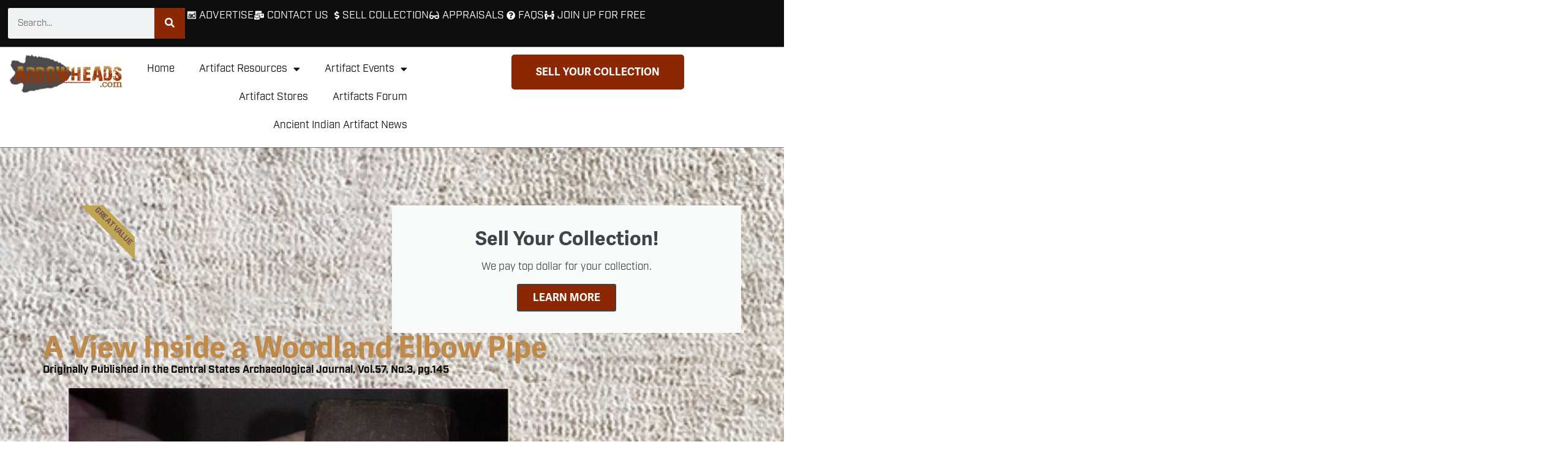

--- FILE ---
content_type: text/html; charset=UTF-8
request_url: https://arrowheads.com/a-view-inside-a-woodland-elbow-pipe/
body_size: 16621
content:
<!doctype html>
<html dir="ltr" lang="en-US" prefix="og: https://ogp.me/ns#">
<head>
	<meta charset="UTF-8">
	<meta name="viewport" content="width=device-width, initial-scale=1">
	<link rel="profile" href="https://gmpg.org/xfn/11">
	<title>A View Inside a Woodland Elbow Pipe - Arrowheads.com</title>

		<!-- All in One SEO Pro 4.8.0 - aioseo.com -->
	<meta name="description" content="Originally Published in the Central States Archaeological Journal, Vol.57, No.3, pg.145 An amazing Elbow style pipe that has broken in half and shows the internal drilling. This pipe is huge,measuring more than 6 inches in length. This remarkable pipe appears to have broken in ancient times, and was not sawed using modern machinery. Collection of" />
	<meta name="robots" content="max-image-preview:large" />
	<meta name="author" content="tkxkuugb-ca"/>
	<meta name="yandex-verification" content="fe953615a0788170" />
	<link rel="canonical" href="https://arrowheads.com/a-view-inside-a-woodland-elbow-pipe/" />
	<meta name="generator" content="All in One SEO Pro (AIOSEO) 4.8.0" />
		<meta property="og:locale" content="en_US" />
		<meta property="og:site_name" content="Arrowheads.com -" />
		<meta property="og:type" content="article" />
		<meta property="og:title" content="A View Inside a Woodland Elbow Pipe - Arrowheads.com" />
		<meta property="og:description" content="Originally Published in the Central States Archaeological Journal, Vol.57, No.3, pg.145 An amazing Elbow style pipe that has broken in half and shows the internal drilling. This pipe is huge,measuring more than 6 inches in length. This remarkable pipe appears to have broken in ancient times, and was not sawed using modern machinery. Collection of" />
		<meta property="og:url" content="https://arrowheads.com/a-view-inside-a-woodland-elbow-pipe/" />
		<meta property="og:image" content="https://arrowheads.com/wp-content/uploads/2023/01/DJHPTPER.Logo1_.png" />
		<meta property="og:image:secure_url" content="https://arrowheads.com/wp-content/uploads/2023/01/DJHPTPER.Logo1_.png" />
		<meta property="og:image:width" content="219" />
		<meta property="og:image:height" content="81" />
		<meta property="article:published_time" content="2023-01-28T14:55:50+00:00" />
		<meta property="article:modified_time" content="2024-10-05T23:29:14+00:00" />
		<meta property="article:publisher" content="https://www.facebook.com/people/Arrowheadscom-Official-Fan-Page/100057636782537/" />
		<meta name="twitter:card" content="summary_large_image" />
		<meta name="twitter:title" content="A View Inside a Woodland Elbow Pipe - Arrowheads.com" />
		<meta name="twitter:description" content="Originally Published in the Central States Archaeological Journal, Vol.57, No.3, pg.145 An amazing Elbow style pipe that has broken in half and shows the internal drilling. This pipe is huge,measuring more than 6 inches in length. This remarkable pipe appears to have broken in ancient times, and was not sawed using modern machinery. Collection of" />
		<meta name="twitter:image" content="https://arrowheads.com/wp-content/uploads/2023/01/DJHPTPER.Logo1_.png" />
		<script type="application/ld+json" class="aioseo-schema">
			{"@context":"https:\/\/schema.org","@graph":[{"@type":"BlogPosting","@id":"https:\/\/arrowheads.com\/a-view-inside-a-woodland-elbow-pipe\/#blogposting","name":"A View Inside a Woodland Elbow Pipe - Arrowheads.com","headline":"A View Inside a Woodland Elbow Pipe","author":{"@id":"https:\/\/arrowheads.com\/author\/tkxkuugb-ca\/#author"},"publisher":{"@id":"https:\/\/arrowheads.com\/#organization"},"image":{"@type":"ImageObject","url":"https:\/\/arrowheads.com\/wp-content\/uploads\/2023\/06\/5ARVFUGN.w27.jpg","@id":"https:\/\/arrowheads.com\/a-view-inside-a-woodland-elbow-pipe\/#articleImage","width":824,"height":1169},"datePublished":"2023-01-28T14:55:50-05:00","dateModified":"2024-10-05T19:29:14-04:00","inLanguage":"en-US","mainEntityOfPage":{"@id":"https:\/\/arrowheads.com\/a-view-inside-a-woodland-elbow-pipe\/#webpage"},"isPartOf":{"@id":"https:\/\/arrowheads.com\/a-view-inside-a-woodland-elbow-pipe\/#webpage"},"articleSection":"Flint Artifacts, Flint Pipes"},{"@type":"BreadcrumbList","@id":"https:\/\/arrowheads.com\/a-view-inside-a-woodland-elbow-pipe\/#breadcrumblist","itemListElement":[{"@type":"ListItem","@id":"https:\/\/arrowheads.com\/#listItem","position":1,"name":"Home","item":"https:\/\/arrowheads.com\/","nextItem":{"@type":"ListItem","@id":"https:\/\/arrowheads.com\/a-view-inside-a-woodland-elbow-pipe\/#listItem","name":"A View Inside a Woodland Elbow Pipe"}},{"@type":"ListItem","@id":"https:\/\/arrowheads.com\/a-view-inside-a-woodland-elbow-pipe\/#listItem","position":2,"name":"A View Inside a Woodland Elbow Pipe","previousItem":{"@type":"ListItem","@id":"https:\/\/arrowheads.com\/#listItem","name":"Home"}}]},{"@type":"Organization","@id":"https:\/\/arrowheads.com\/#organization","name":"Arrowheads.com","url":"https:\/\/arrowheads.com\/","telephone":"+16628168187","logo":{"@type":"ImageObject","url":"https:\/\/arrowheads.com\/wp-content\/uploads\/2023\/01\/DJHPTPER.Logo1_.png","@id":"https:\/\/arrowheads.com\/a-view-inside-a-woodland-elbow-pipe\/#organizationLogo","width":219,"height":81},"image":{"@id":"https:\/\/arrowheads.com\/a-view-inside-a-woodland-elbow-pipe\/#organizationLogo"},"sameAs":["https:\/\/www.facebook.com\/people\/Arrowheadscom-Official-Fan-Page\/100057636782537\/"]},{"@type":"Person","@id":"https:\/\/arrowheads.com\/author\/tkxkuugb-ca\/#author","url":"https:\/\/arrowheads.com\/author\/tkxkuugb-ca\/","name":"tkxkuugb-ca"},{"@type":"WebPage","@id":"https:\/\/arrowheads.com\/a-view-inside-a-woodland-elbow-pipe\/#webpage","url":"https:\/\/arrowheads.com\/a-view-inside-a-woodland-elbow-pipe\/","name":"A View Inside a Woodland Elbow Pipe - Arrowheads.com","description":"Originally Published in the Central States Archaeological Journal, Vol.57, No.3, pg.145 An amazing Elbow style pipe that has broken in half and shows the internal drilling. This pipe is huge,measuring more than 6 inches in length. This remarkable pipe appears to have broken in ancient times, and was not sawed using modern machinery. Collection of","inLanguage":"en-US","isPartOf":{"@id":"https:\/\/arrowheads.com\/#website"},"breadcrumb":{"@id":"https:\/\/arrowheads.com\/a-view-inside-a-woodland-elbow-pipe\/#breadcrumblist"},"author":{"@id":"https:\/\/arrowheads.com\/author\/tkxkuugb-ca\/#author"},"creator":{"@id":"https:\/\/arrowheads.com\/author\/tkxkuugb-ca\/#author"},"datePublished":"2023-01-28T14:55:50-05:00","dateModified":"2024-10-05T19:29:14-04:00"},{"@type":"WebSite","@id":"https:\/\/arrowheads.com\/#website","url":"https:\/\/arrowheads.com\/","name":"Arrowheads","inLanguage":"en-US","publisher":{"@id":"https:\/\/arrowheads.com\/#organization"}}]}
		</script>
		<!-- All in One SEO Pro -->

<link rel='dns-prefetch' href='//www.google.com' />
<link rel='dns-prefetch' href='//www.googletagmanager.com' />
<link rel="alternate" type="application/rss+xml" title="Arrowheads.com &raquo; Feed" href="https://arrowheads.com/feed/" />
<link rel="alternate" type="application/rss+xml" title="Arrowheads.com &raquo; Comments Feed" href="https://arrowheads.com/comments/feed/" />
<link rel="alternate" type="text/calendar" title="Arrowheads.com &raquo; iCal Feed" href="https://arrowheads.com/events/?ical=1" />
<link rel="alternate" title="oEmbed (JSON)" type="application/json+oembed" href="https://arrowheads.com/wp-json/oembed/1.0/embed?url=https%3A%2F%2Farrowheads.com%2Fa-view-inside-a-woodland-elbow-pipe%2F" />
<link rel="alternate" title="oEmbed (XML)" type="text/xml+oembed" href="https://arrowheads.com/wp-json/oembed/1.0/embed?url=https%3A%2F%2Farrowheads.com%2Fa-view-inside-a-woodland-elbow-pipe%2F&#038;format=xml" />
<link rel="stylesheet" type="text/css" href="https://use.typekit.net/nqj4dmz.css"><style id='wp-img-auto-sizes-contain-inline-css'>
img:is([sizes=auto i],[sizes^="auto," i]){contain-intrinsic-size:3000px 1500px}
/*# sourceURL=wp-img-auto-sizes-contain-inline-css */
</style>
<link rel='stylesheet' id='tribe-events-pro-mini-calendar-block-styles-css' href='https://arrowheads.com/wp-content/plugins/events-calendar-pro/build/css/tribe-events-pro-mini-calendar-block.css?ver=7.7.12' media='all' />
<link rel='stylesheet' id='tec-variables-skeleton-css' href='https://arrowheads.com/wp-content/plugins/the-events-calendar/common/build/css/variables-skeleton.css?ver=6.10.1' media='all' />
<link rel='stylesheet' id='tec-variables-full-css' href='https://arrowheads.com/wp-content/plugins/the-events-calendar/common/build/css/variables-full.css?ver=6.10.1' media='all' />
<link rel='stylesheet' id='tribe-events-v2-virtual-single-block-css' href='https://arrowheads.com/wp-content/plugins/events-calendar-pro/build/css/events-virtual-single-block.css?ver=7.7.12' media='all' />
<style id='wp-emoji-styles-inline-css'>

	img.wp-smiley, img.emoji {
		display: inline !important;
		border: none !important;
		box-shadow: none !important;
		height: 1em !important;
		width: 1em !important;
		margin: 0 0.07em !important;
		vertical-align: -0.1em !important;
		background: none !important;
		padding: 0 !important;
	}
/*# sourceURL=wp-emoji-styles-inline-css */
</style>
<link rel='stylesheet' id='wp-block-library-css' href='https://arrowheads.com/wp-includes/css/dist/block-library/style.min.css?ver=6.9' media='all' />
<style id='feedzy-rss-feeds-loop-style-inline-css'>
.wp-block-feedzy-rss-feeds-loop{display:grid;gap:24px;grid-template-columns:repeat(1,1fr)}@media(min-width:782px){.wp-block-feedzy-rss-feeds-loop.feedzy-loop-columns-2,.wp-block-feedzy-rss-feeds-loop.feedzy-loop-columns-3,.wp-block-feedzy-rss-feeds-loop.feedzy-loop-columns-4,.wp-block-feedzy-rss-feeds-loop.feedzy-loop-columns-5{grid-template-columns:repeat(2,1fr)}}@media(min-width:960px){.wp-block-feedzy-rss-feeds-loop.feedzy-loop-columns-2{grid-template-columns:repeat(2,1fr)}.wp-block-feedzy-rss-feeds-loop.feedzy-loop-columns-3{grid-template-columns:repeat(3,1fr)}.wp-block-feedzy-rss-feeds-loop.feedzy-loop-columns-4{grid-template-columns:repeat(4,1fr)}.wp-block-feedzy-rss-feeds-loop.feedzy-loop-columns-5{grid-template-columns:repeat(5,1fr)}}.wp-block-feedzy-rss-feeds-loop .wp-block-image.is-style-rounded img{border-radius:9999px}.wp-block-feedzy-rss-feeds-loop .wp-block-image:has(:is(img:not([src]),img[src=""])){display:none}

/*# sourceURL=https://arrowheads.com/wp-content/plugins/feedzy-rss-feeds/build/loop/style-index.css */
</style>
<style id='pdfemb-pdf-embedder-viewer-style-inline-css'>
.wp-block-pdfemb-pdf-embedder-viewer{max-width:none}

/*# sourceURL=https://arrowheads.com/wp-content/plugins/pdf-embedder/block/build/style-index.css */
</style>
<style id='global-styles-inline-css'>
:root{--wp--preset--aspect-ratio--square: 1;--wp--preset--aspect-ratio--4-3: 4/3;--wp--preset--aspect-ratio--3-4: 3/4;--wp--preset--aspect-ratio--3-2: 3/2;--wp--preset--aspect-ratio--2-3: 2/3;--wp--preset--aspect-ratio--16-9: 16/9;--wp--preset--aspect-ratio--9-16: 9/16;--wp--preset--color--black: #000000;--wp--preset--color--cyan-bluish-gray: #abb8c3;--wp--preset--color--white: #ffffff;--wp--preset--color--pale-pink: #f78da7;--wp--preset--color--vivid-red: #cf2e2e;--wp--preset--color--luminous-vivid-orange: #ff6900;--wp--preset--color--luminous-vivid-amber: #fcb900;--wp--preset--color--light-green-cyan: #7bdcb5;--wp--preset--color--vivid-green-cyan: #00d084;--wp--preset--color--pale-cyan-blue: #8ed1fc;--wp--preset--color--vivid-cyan-blue: #0693e3;--wp--preset--color--vivid-purple: #9b51e0;--wp--preset--gradient--vivid-cyan-blue-to-vivid-purple: linear-gradient(135deg,rgb(6,147,227) 0%,rgb(155,81,224) 100%);--wp--preset--gradient--light-green-cyan-to-vivid-green-cyan: linear-gradient(135deg,rgb(122,220,180) 0%,rgb(0,208,130) 100%);--wp--preset--gradient--luminous-vivid-amber-to-luminous-vivid-orange: linear-gradient(135deg,rgb(252,185,0) 0%,rgb(255,105,0) 100%);--wp--preset--gradient--luminous-vivid-orange-to-vivid-red: linear-gradient(135deg,rgb(255,105,0) 0%,rgb(207,46,46) 100%);--wp--preset--gradient--very-light-gray-to-cyan-bluish-gray: linear-gradient(135deg,rgb(238,238,238) 0%,rgb(169,184,195) 100%);--wp--preset--gradient--cool-to-warm-spectrum: linear-gradient(135deg,rgb(74,234,220) 0%,rgb(151,120,209) 20%,rgb(207,42,186) 40%,rgb(238,44,130) 60%,rgb(251,105,98) 80%,rgb(254,248,76) 100%);--wp--preset--gradient--blush-light-purple: linear-gradient(135deg,rgb(255,206,236) 0%,rgb(152,150,240) 100%);--wp--preset--gradient--blush-bordeaux: linear-gradient(135deg,rgb(254,205,165) 0%,rgb(254,45,45) 50%,rgb(107,0,62) 100%);--wp--preset--gradient--luminous-dusk: linear-gradient(135deg,rgb(255,203,112) 0%,rgb(199,81,192) 50%,rgb(65,88,208) 100%);--wp--preset--gradient--pale-ocean: linear-gradient(135deg,rgb(255,245,203) 0%,rgb(182,227,212) 50%,rgb(51,167,181) 100%);--wp--preset--gradient--electric-grass: linear-gradient(135deg,rgb(202,248,128) 0%,rgb(113,206,126) 100%);--wp--preset--gradient--midnight: linear-gradient(135deg,rgb(2,3,129) 0%,rgb(40,116,252) 100%);--wp--preset--font-size--small: 13px;--wp--preset--font-size--medium: 20px;--wp--preset--font-size--large: 36px;--wp--preset--font-size--x-large: 42px;--wp--preset--spacing--20: 0.44rem;--wp--preset--spacing--30: 0.67rem;--wp--preset--spacing--40: 1rem;--wp--preset--spacing--50: 1.5rem;--wp--preset--spacing--60: 2.25rem;--wp--preset--spacing--70: 3.38rem;--wp--preset--spacing--80: 5.06rem;--wp--preset--shadow--natural: 6px 6px 9px rgba(0, 0, 0, 0.2);--wp--preset--shadow--deep: 12px 12px 50px rgba(0, 0, 0, 0.4);--wp--preset--shadow--sharp: 6px 6px 0px rgba(0, 0, 0, 0.2);--wp--preset--shadow--outlined: 6px 6px 0px -3px rgb(255, 255, 255), 6px 6px rgb(0, 0, 0);--wp--preset--shadow--crisp: 6px 6px 0px rgb(0, 0, 0);}:root { --wp--style--global--content-size: 800px;--wp--style--global--wide-size: 1200px; }:where(body) { margin: 0; }.wp-site-blocks > .alignleft { float: left; margin-right: 2em; }.wp-site-blocks > .alignright { float: right; margin-left: 2em; }.wp-site-blocks > .aligncenter { justify-content: center; margin-left: auto; margin-right: auto; }:where(.wp-site-blocks) > * { margin-block-start: 24px; margin-block-end: 0; }:where(.wp-site-blocks) > :first-child { margin-block-start: 0; }:where(.wp-site-blocks) > :last-child { margin-block-end: 0; }:root { --wp--style--block-gap: 24px; }:root :where(.is-layout-flow) > :first-child{margin-block-start: 0;}:root :where(.is-layout-flow) > :last-child{margin-block-end: 0;}:root :where(.is-layout-flow) > *{margin-block-start: 24px;margin-block-end: 0;}:root :where(.is-layout-constrained) > :first-child{margin-block-start: 0;}:root :where(.is-layout-constrained) > :last-child{margin-block-end: 0;}:root :where(.is-layout-constrained) > *{margin-block-start: 24px;margin-block-end: 0;}:root :where(.is-layout-flex){gap: 24px;}:root :where(.is-layout-grid){gap: 24px;}.is-layout-flow > .alignleft{float: left;margin-inline-start: 0;margin-inline-end: 2em;}.is-layout-flow > .alignright{float: right;margin-inline-start: 2em;margin-inline-end: 0;}.is-layout-flow > .aligncenter{margin-left: auto !important;margin-right: auto !important;}.is-layout-constrained > .alignleft{float: left;margin-inline-start: 0;margin-inline-end: 2em;}.is-layout-constrained > .alignright{float: right;margin-inline-start: 2em;margin-inline-end: 0;}.is-layout-constrained > .aligncenter{margin-left: auto !important;margin-right: auto !important;}.is-layout-constrained > :where(:not(.alignleft):not(.alignright):not(.alignfull)){max-width: var(--wp--style--global--content-size);margin-left: auto !important;margin-right: auto !important;}.is-layout-constrained > .alignwide{max-width: var(--wp--style--global--wide-size);}body .is-layout-flex{display: flex;}.is-layout-flex{flex-wrap: wrap;align-items: center;}.is-layout-flex > :is(*, div){margin: 0;}body .is-layout-grid{display: grid;}.is-layout-grid > :is(*, div){margin: 0;}body{padding-top: 0px;padding-right: 0px;padding-bottom: 0px;padding-left: 0px;}a:where(:not(.wp-element-button)){text-decoration: underline;}:root :where(.wp-element-button, .wp-block-button__link){background-color: #32373c;border-width: 0;color: #fff;font-family: inherit;font-size: inherit;font-style: inherit;font-weight: inherit;letter-spacing: inherit;line-height: inherit;padding-top: calc(0.667em + 2px);padding-right: calc(1.333em + 2px);padding-bottom: calc(0.667em + 2px);padding-left: calc(1.333em + 2px);text-decoration: none;text-transform: inherit;}.has-black-color{color: var(--wp--preset--color--black) !important;}.has-cyan-bluish-gray-color{color: var(--wp--preset--color--cyan-bluish-gray) !important;}.has-white-color{color: var(--wp--preset--color--white) !important;}.has-pale-pink-color{color: var(--wp--preset--color--pale-pink) !important;}.has-vivid-red-color{color: var(--wp--preset--color--vivid-red) !important;}.has-luminous-vivid-orange-color{color: var(--wp--preset--color--luminous-vivid-orange) !important;}.has-luminous-vivid-amber-color{color: var(--wp--preset--color--luminous-vivid-amber) !important;}.has-light-green-cyan-color{color: var(--wp--preset--color--light-green-cyan) !important;}.has-vivid-green-cyan-color{color: var(--wp--preset--color--vivid-green-cyan) !important;}.has-pale-cyan-blue-color{color: var(--wp--preset--color--pale-cyan-blue) !important;}.has-vivid-cyan-blue-color{color: var(--wp--preset--color--vivid-cyan-blue) !important;}.has-vivid-purple-color{color: var(--wp--preset--color--vivid-purple) !important;}.has-black-background-color{background-color: var(--wp--preset--color--black) !important;}.has-cyan-bluish-gray-background-color{background-color: var(--wp--preset--color--cyan-bluish-gray) !important;}.has-white-background-color{background-color: var(--wp--preset--color--white) !important;}.has-pale-pink-background-color{background-color: var(--wp--preset--color--pale-pink) !important;}.has-vivid-red-background-color{background-color: var(--wp--preset--color--vivid-red) !important;}.has-luminous-vivid-orange-background-color{background-color: var(--wp--preset--color--luminous-vivid-orange) !important;}.has-luminous-vivid-amber-background-color{background-color: var(--wp--preset--color--luminous-vivid-amber) !important;}.has-light-green-cyan-background-color{background-color: var(--wp--preset--color--light-green-cyan) !important;}.has-vivid-green-cyan-background-color{background-color: var(--wp--preset--color--vivid-green-cyan) !important;}.has-pale-cyan-blue-background-color{background-color: var(--wp--preset--color--pale-cyan-blue) !important;}.has-vivid-cyan-blue-background-color{background-color: var(--wp--preset--color--vivid-cyan-blue) !important;}.has-vivid-purple-background-color{background-color: var(--wp--preset--color--vivid-purple) !important;}.has-black-border-color{border-color: var(--wp--preset--color--black) !important;}.has-cyan-bluish-gray-border-color{border-color: var(--wp--preset--color--cyan-bluish-gray) !important;}.has-white-border-color{border-color: var(--wp--preset--color--white) !important;}.has-pale-pink-border-color{border-color: var(--wp--preset--color--pale-pink) !important;}.has-vivid-red-border-color{border-color: var(--wp--preset--color--vivid-red) !important;}.has-luminous-vivid-orange-border-color{border-color: var(--wp--preset--color--luminous-vivid-orange) !important;}.has-luminous-vivid-amber-border-color{border-color: var(--wp--preset--color--luminous-vivid-amber) !important;}.has-light-green-cyan-border-color{border-color: var(--wp--preset--color--light-green-cyan) !important;}.has-vivid-green-cyan-border-color{border-color: var(--wp--preset--color--vivid-green-cyan) !important;}.has-pale-cyan-blue-border-color{border-color: var(--wp--preset--color--pale-cyan-blue) !important;}.has-vivid-cyan-blue-border-color{border-color: var(--wp--preset--color--vivid-cyan-blue) !important;}.has-vivid-purple-border-color{border-color: var(--wp--preset--color--vivid-purple) !important;}.has-vivid-cyan-blue-to-vivid-purple-gradient-background{background: var(--wp--preset--gradient--vivid-cyan-blue-to-vivid-purple) !important;}.has-light-green-cyan-to-vivid-green-cyan-gradient-background{background: var(--wp--preset--gradient--light-green-cyan-to-vivid-green-cyan) !important;}.has-luminous-vivid-amber-to-luminous-vivid-orange-gradient-background{background: var(--wp--preset--gradient--luminous-vivid-amber-to-luminous-vivid-orange) !important;}.has-luminous-vivid-orange-to-vivid-red-gradient-background{background: var(--wp--preset--gradient--luminous-vivid-orange-to-vivid-red) !important;}.has-very-light-gray-to-cyan-bluish-gray-gradient-background{background: var(--wp--preset--gradient--very-light-gray-to-cyan-bluish-gray) !important;}.has-cool-to-warm-spectrum-gradient-background{background: var(--wp--preset--gradient--cool-to-warm-spectrum) !important;}.has-blush-light-purple-gradient-background{background: var(--wp--preset--gradient--blush-light-purple) !important;}.has-blush-bordeaux-gradient-background{background: var(--wp--preset--gradient--blush-bordeaux) !important;}.has-luminous-dusk-gradient-background{background: var(--wp--preset--gradient--luminous-dusk) !important;}.has-pale-ocean-gradient-background{background: var(--wp--preset--gradient--pale-ocean) !important;}.has-electric-grass-gradient-background{background: var(--wp--preset--gradient--electric-grass) !important;}.has-midnight-gradient-background{background: var(--wp--preset--gradient--midnight) !important;}.has-small-font-size{font-size: var(--wp--preset--font-size--small) !important;}.has-medium-font-size{font-size: var(--wp--preset--font-size--medium) !important;}.has-large-font-size{font-size: var(--wp--preset--font-size--large) !important;}.has-x-large-font-size{font-size: var(--wp--preset--font-size--x-large) !important;}
:root :where(.wp-block-pullquote){font-size: 1.5em;line-height: 1.6;}
/*# sourceURL=global-styles-inline-css */
</style>
<link rel='stylesheet' id='tribe-events-v2-single-skeleton-css' href='https://arrowheads.com/wp-content/plugins/the-events-calendar/build/css/tribe-events-single-skeleton.css?ver=6.15.14' media='all' />
<link rel='stylesheet' id='tribe-events-v2-single-skeleton-full-css' href='https://arrowheads.com/wp-content/plugins/the-events-calendar/build/css/tribe-events-single-full.css?ver=6.15.14' media='all' />
<link rel='stylesheet' id='tec-events-elementor-widgets-base-styles-css' href='https://arrowheads.com/wp-content/plugins/the-events-calendar/build/css/integrations/plugins/elementor/widgets/widget-base.css?ver=6.15.14' media='all' />
<link rel='stylesheet' id='hello-elementor-css' href='https://arrowheads.com/wp-content/themes/hello-elementor/assets/css/reset.css?ver=3.4.4' media='all' />
<link rel='stylesheet' id='hello-elementor-theme-style-css' href='https://arrowheads.com/wp-content/themes/hello-elementor/assets/css/theme.css?ver=3.4.4' media='all' />
<link rel='stylesheet' id='hello-elementor-header-footer-css' href='https://arrowheads.com/wp-content/themes/hello-elementor/assets/css/header-footer.css?ver=3.4.4' media='all' />
<link rel='stylesheet' id='elementor-frontend-css' href='https://arrowheads.com/wp-content/plugins/elementor/assets/css/frontend.min.css?ver=3.34.1' media='all' />
<link rel='stylesheet' id='elementor-post-5-css' href='https://arrowheads.com/wp-content/uploads/elementor/css/post-5.css?ver=1768659464' media='all' />
<link rel='stylesheet' id='widget-search-form-css' href='https://arrowheads.com/wp-content/plugins/elementor-pro/assets/css/widget-search-form.min.css?ver=3.34.0' media='all' />
<link rel='stylesheet' id='elementor-icons-shared-0-css' href='https://arrowheads.com/wp-content/plugins/elementor/assets/lib/font-awesome/css/fontawesome.min.css?ver=5.15.3' media='all' />
<link rel='stylesheet' id='elementor-icons-fa-solid-css' href='https://arrowheads.com/wp-content/plugins/elementor/assets/lib/font-awesome/css/solid.min.css?ver=5.15.3' media='all' />
<link rel='stylesheet' id='widget-icon-list-css' href='https://arrowheads.com/wp-content/plugins/elementor/assets/css/widget-icon-list.min.css?ver=3.34.1' media='all' />
<link rel='stylesheet' id='widget-image-css' href='https://arrowheads.com/wp-content/plugins/elementor/assets/css/widget-image.min.css?ver=3.34.1' media='all' />
<link rel='stylesheet' id='widget-nav-menu-css' href='https://arrowheads.com/wp-content/plugins/elementor-pro/assets/css/widget-nav-menu.min.css?ver=3.34.0' media='all' />
<link rel='stylesheet' id='e-animation-shrink-css' href='https://arrowheads.com/wp-content/plugins/elementor/assets/lib/animations/styles/e-animation-shrink.min.css?ver=3.34.1' media='all' />
<link rel='stylesheet' id='e-animation-zoomInRight-css' href='https://arrowheads.com/wp-content/plugins/elementor/assets/lib/animations/styles/zoomInRight.min.css?ver=3.34.1' media='all' />
<link rel='stylesheet' id='e-ribbon-css' href='https://arrowheads.com/wp-content/plugins/elementor-pro/assets/css/conditionals/ribbon.min.css?ver=3.34.0' media='all' />
<link rel='stylesheet' id='widget-call-to-action-css' href='https://arrowheads.com/wp-content/plugins/elementor-pro/assets/css/widget-call-to-action.min.css?ver=3.34.0' media='all' />
<link rel='stylesheet' id='e-transitions-css' href='https://arrowheads.com/wp-content/plugins/elementor-pro/assets/css/conditionals/transitions.min.css?ver=3.34.0' media='all' />
<link rel='stylesheet' id='widget-spacer-css' href='https://arrowheads.com/wp-content/plugins/elementor/assets/css/widget-spacer.min.css?ver=3.34.1' media='all' />
<link rel='stylesheet' id='widget-heading-css' href='https://arrowheads.com/wp-content/plugins/elementor/assets/css/widget-heading.min.css?ver=3.34.1' media='all' />
<link rel='stylesheet' id='feedzy-rss-feeds-elementor-css' href='https://arrowheads.com/wp-content/plugins/feedzy-rss-feeds/css/feedzy-rss-feeds.css?ver=1' media='all' />
<link rel='stylesheet' id='elementor-icons-css' href='https://arrowheads.com/wp-content/plugins/elementor/assets/lib/eicons/css/elementor-icons.min.css?ver=5.45.0' media='all' />
<link rel='stylesheet' id='elementor-post-38-css' href='https://arrowheads.com/wp-content/uploads/elementor/css/post-38.css?ver=1768659464' media='all' />
<link rel='stylesheet' id='elementor-post-846-css' href='https://arrowheads.com/wp-content/uploads/elementor/css/post-846.css?ver=1768659464' media='all' />
<link rel='stylesheet' id='elementor-post-26-css' href='https://arrowheads.com/wp-content/uploads/elementor/css/post-26.css?ver=1768662423' media='all' />
<link rel='stylesheet' id='elementor-gf-local-roboto-css' href='https://arrowheads.com/wp-content/uploads/elementor/google-fonts/css/roboto.css?ver=1742231320' media='all' />
<link rel='stylesheet' id='elementor-gf-local-robotoslab-css' href='https://arrowheads.com/wp-content/uploads/elementor/google-fonts/css/robotoslab.css?ver=1742231352' media='all' />
<link rel='stylesheet' id='elementor-icons-fa-brands-css' href='https://arrowheads.com/wp-content/plugins/elementor/assets/lib/font-awesome/css/brands.min.css?ver=5.15.3' media='all' />
<script src="https://arrowheads.com/wp-includes/js/jquery/jquery.min.js?ver=3.7.1" id="jquery-core-js"></script>
<script src="https://arrowheads.com/wp-includes/js/jquery/jquery-migrate.min.js?ver=3.4.1" id="jquery-migrate-js"></script>
<link rel="https://api.w.org/" href="https://arrowheads.com/wp-json/" /><link rel="alternate" title="JSON" type="application/json" href="https://arrowheads.com/wp-json/wp/v2/posts/276" /><link rel="EditURI" type="application/rsd+xml" title="RSD" href="https://arrowheads.com/xmlrpc.php?rsd" />
<meta name="generator" content="WordPress 6.9" />
<link rel='shortlink' href='https://arrowheads.com/?p=276' />

<!-- This site is using AdRotate Professional v5.15.4 to display their advertisements - https://ajdg.solutions/ -->
<!-- AdRotate CSS -->
<style type="text/css" media="screen">
	.g { margin:0px; padding:0px; overflow:hidden; line-height:1; zoom:1; }
	.g img { height:auto; }
	.g-col { position:relative; float:left; }
	.g-col:first-child { margin-left: 0; }
	.g-col:last-child { margin-right: 0; }
	.woocommerce-page .g, .bbpress-wrapper .g { margin: 20px auto; clear:both; }
	.g-1 { margin:0px 0px 0px 0px; width:100%; max-width:400px; height:100%; max-height:100px; }
	.g-2 { margin:0px 0px 0px 0px; width:100%; max-width:400px; height:100%; max-height:100px; }
	@media only screen and (max-width: 480px) {
		.g-col, .g-dyn, .g-single { width:100%; margin-left:0; margin-right:0; }
		.woocommerce-page .g, .bbpress-wrapper .g { margin: 10px auto; }
	}
</style>
<!-- /AdRotate CSS -->

<meta name="cdp-version" content="1.5.0" /><style type="text/css">
.feedzy-rss-link-icon:after {
	content: url("https://arrowheads.com/wp-content/plugins/feedzy-rss-feeds/img/external-link.png");
	margin-left: 3px;
}
</style>
		<meta name="generator" content="Site Kit by Google 1.170.0" /><meta name="tec-api-version" content="v1"><meta name="tec-api-origin" content="https://arrowheads.com"><link rel="alternate" href="https://arrowheads.com/wp-json/tribe/events/v1/" /><meta name="generator" content="Elementor 3.34.1; features: additional_custom_breakpoints; settings: css_print_method-external, google_font-enabled, font_display-swap">
			<style>
				.e-con.e-parent:nth-of-type(n+4):not(.e-lazyloaded):not(.e-no-lazyload),
				.e-con.e-parent:nth-of-type(n+4):not(.e-lazyloaded):not(.e-no-lazyload) * {
					background-image: none !important;
				}
				@media screen and (max-height: 1024px) {
					.e-con.e-parent:nth-of-type(n+3):not(.e-lazyloaded):not(.e-no-lazyload),
					.e-con.e-parent:nth-of-type(n+3):not(.e-lazyloaded):not(.e-no-lazyload) * {
						background-image: none !important;
					}
				}
				@media screen and (max-height: 640px) {
					.e-con.e-parent:nth-of-type(n+2):not(.e-lazyloaded):not(.e-no-lazyload),
					.e-con.e-parent:nth-of-type(n+2):not(.e-lazyloaded):not(.e-no-lazyload) * {
						background-image: none !important;
					}
				}
			</style>
			<link rel="icon" href="https://arrowheads.com/wp-content/uploads/2023/03/cropped-Untitled-1-150x150.jpg" sizes="32x32" />
<link rel="icon" href="https://arrowheads.com/wp-content/uploads/2023/03/cropped-Untitled-1-300x300.jpg" sizes="192x192" />
<link rel="apple-touch-icon" href="https://arrowheads.com/wp-content/uploads/2023/03/cropped-Untitled-1-300x300.jpg" />
<meta name="msapplication-TileImage" content="https://arrowheads.com/wp-content/uploads/2023/03/cropped-Untitled-1-300x300.jpg" />
		<style id="wp-custom-css">
			.tribe-js .alignwide {
margin: 0;
}		</style>
<script data-wpfc-render="false">var Wpfcll={s:[],osl:0,scroll:false,i:function(){Wpfcll.ss();window.addEventListener('load',function(){window.addEventListener("DOMSubtreeModified",function(e){Wpfcll.osl=Wpfcll.s.length;Wpfcll.ss();if(Wpfcll.s.length > Wpfcll.osl){Wpfcll.ls(false);}},false);Wpfcll.ls(true);});window.addEventListener('scroll',function(){Wpfcll.scroll=true;Wpfcll.ls(false);});window.addEventListener('resize',function(){Wpfcll.scroll=true;Wpfcll.ls(false);});window.addEventListener('click',function(){Wpfcll.scroll=true;Wpfcll.ls(false);});},c:function(e,pageload){var w=document.documentElement.clientHeight || body.clientHeight;var n=0;if(pageload){n=0;}else{n=(w > 800) ? 800:200;n=Wpfcll.scroll ? 800:n;}var er=e.getBoundingClientRect();var t=0;var p=e.parentNode ? e.parentNode:false;if(typeof p.getBoundingClientRect=="undefined"){var pr=false;}else{var pr=p.getBoundingClientRect();}if(er.x==0 && er.y==0){for(var i=0;i < 10;i++){if(p){if(pr.x==0 && pr.y==0){if(p.parentNode){p=p.parentNode;}if(typeof p.getBoundingClientRect=="undefined"){pr=false;}else{pr=p.getBoundingClientRect();}}else{t=pr.top;break;}}};}else{t=er.top;}if(w - t+n > 0){return true;}return false;},r:function(e,pageload){var s=this;var oc,ot;try{oc=e.getAttribute("data-wpfc-original-src");ot=e.getAttribute("data-wpfc-original-srcset");originalsizes=e.getAttribute("data-wpfc-original-sizes");if(s.c(e,pageload)){if(oc || ot){if(e.tagName=="DIV" || e.tagName=="A" || e.tagName=="SPAN"){e.style.backgroundImage="url("+oc+")";e.removeAttribute("data-wpfc-original-src");e.removeAttribute("data-wpfc-original-srcset");e.removeAttribute("onload");}else{if(oc){e.setAttribute('src',oc);}if(ot){e.setAttribute('srcset',ot);}if(originalsizes){e.setAttribute('sizes',originalsizes);}if(e.getAttribute("alt") && e.getAttribute("alt")=="blank"){e.removeAttribute("alt");}e.removeAttribute("data-wpfc-original-src");e.removeAttribute("data-wpfc-original-srcset");e.removeAttribute("data-wpfc-original-sizes");e.removeAttribute("onload");if(e.tagName=="IFRAME"){var y="https://www.youtube.com/embed/";if(navigator.userAgent.match(/\sEdge?\/\d/i)){e.setAttribute('src',e.getAttribute("src").replace(/.+\/templates\/youtube\.html\#/,y));}e.onload=function(){if(typeof window.jQuery !="undefined"){if(jQuery.fn.fitVids){jQuery(e).parent().fitVids({customSelector:"iframe[src]"});}}var s=e.getAttribute("src").match(/templates\/youtube\.html\#(.+)/);if(s){try{var i=e.contentDocument || e.contentWindow;if(i.location.href=="about:blank"){e.setAttribute('src',y+s[1]);}}catch(err){e.setAttribute('src',y+s[1]);}}}}}}else{if(e.tagName=="NOSCRIPT"){if(jQuery(e).attr("data-type")=="wpfc"){e.removeAttribute("data-type");jQuery(e).after(jQuery(e).text());}}}}}catch(error){console.log(error);console.log("==>",e);}},ss:function(){var i=Array.prototype.slice.call(document.getElementsByTagName("img"));var f=Array.prototype.slice.call(document.getElementsByTagName("iframe"));var d=Array.prototype.slice.call(document.getElementsByTagName("div"));var a=Array.prototype.slice.call(document.getElementsByTagName("a"));var s=Array.prototype.slice.call(document.getElementsByTagName("span"));var n=Array.prototype.slice.call(document.getElementsByTagName("noscript"));this.s=i.concat(f).concat(d).concat(a).concat(s).concat(n);},ls:function(pageload){var s=this;[].forEach.call(s.s,function(e,index){s.r(e,pageload);});}};document.addEventListener('DOMContentLoaded',function(){wpfci();});function wpfci(){Wpfcll.i();}</script>
</head>
<body data-rsssl=1 class="wp-singular post-template-default single single-post postid-276 single-format-standard wp-custom-logo wp-embed-responsive wp-theme-hello-elementor tribe-no-js hello-elementor-default elementor-default elementor-kit-5 elementor-page-26 tribe-theme-hello-elementor">


<a class="skip-link screen-reader-text" href="#content">Skip to content</a>

		<header data-elementor-type="header" data-elementor-id="38" class="elementor elementor-38 elementor-location-header" data-elementor-post-type="elementor_library">
			<div class="elementor-element elementor-element-66d4ea3 e-con-full e-flex e-con e-parent" data-id="66d4ea3" data-element_type="container" data-settings="{&quot;background_background&quot;:&quot;classic&quot;}">
				<div class="elementor-element elementor-element-de9a51d elementor-widget__width-initial elementor-widget-mobile__width-inherit elementor-search-form--skin-classic elementor-search-form--button-type-icon elementor-search-form--icon-search elementor-widget elementor-widget-search-form" data-id="de9a51d" data-element_type="widget" data-settings="{&quot;skin&quot;:&quot;classic&quot;}" data-widget_type="search-form.default">
				<div class="elementor-widget-container">
							<search role="search">
			<form class="elementor-search-form" action="https://arrowheads.com" method="get">
												<div class="elementor-search-form__container">
					<label class="elementor-screen-only" for="elementor-search-form-de9a51d">Search</label>

					
					<input id="elementor-search-form-de9a51d" placeholder="Search..." class="elementor-search-form__input" type="search" name="s" value="">
					
											<button class="elementor-search-form__submit" type="submit" aria-label="Search">
															<i aria-hidden="true" class="fas fa-search"></i>													</button>
					
									</div>
			</form>
		</search>
						</div>
				</div>
				<div class="elementor-element elementor-element-c9c3d33 elementor-icon-list--layout-inline elementor-align-end elementor-mobile-align-center elementor-widget__width-inherit elementor-list-item-link-full_width elementor-widget elementor-widget-icon-list" data-id="c9c3d33" data-element_type="widget" data-widget_type="icon-list.default">
				<div class="elementor-widget-container">
							<ul class="elementor-icon-list-items elementor-inline-items">
							<li class="elementor-icon-list-item elementor-inline-item">
											<a href="https://arrowheads.com/advertise/">

												<span class="elementor-icon-list-icon">
							<i aria-hidden="true" class="fab fa-adversal"></i>						</span>
										<span class="elementor-icon-list-text">ADVERTISE</span>
											</a>
									</li>
								<li class="elementor-icon-list-item elementor-inline-item">
											<a href="https://arrowheads.com/contact-us/">

												<span class="elementor-icon-list-icon">
							<i aria-hidden="true" class="fas fa-mail-bulk"></i>						</span>
										<span class="elementor-icon-list-text">CONTACT US</span>
											</a>
									</li>
								<li class="elementor-icon-list-item elementor-inline-item">
											<a href="https://arrowheads.com/we-buy-arrowheads/">

												<span class="elementor-icon-list-icon">
							<i aria-hidden="true" class="fas fa-dollar-sign"></i>						</span>
										<span class="elementor-icon-list-text">SELL COLLECTION</span>
											</a>
									</li>
								<li class="elementor-icon-list-item elementor-inline-item">
											<a href="https://arrowheads.com/arrowhead-and-artifact-appraisals/">

												<span class="elementor-icon-list-icon">
							<i aria-hidden="true" class="fas fa-glasses"></i>						</span>
										<span class="elementor-icon-list-text">APPRAISALS</span>
											</a>
									</li>
								<li class="elementor-icon-list-item elementor-inline-item">
											<a href="https://arrowheads.com/arrowhead-and-artifact-faqs/">

												<span class="elementor-icon-list-icon">
							<i aria-hidden="true" class="fas fa-question-circle"></i>						</span>
										<span class="elementor-icon-list-text">FAQS</span>
											</a>
									</li>
								<li class="elementor-icon-list-item elementor-inline-item">
											<a href="http://forums.arrowheads.com/register" target="_blank">

												<span class="elementor-icon-list-icon">
							<i aria-hidden="true" class="fas fa-people-arrows"></i>						</span>
										<span class="elementor-icon-list-text">JOIN UP FOR FREE</span>
											</a>
									</li>
						</ul>
						</div>
				</div>
				</div>
		<div class="elementor-element elementor-element-f738f37 e-con-full e-flex e-con e-parent" data-id="f738f37" data-element_type="container">
				<div class="elementor-element elementor-element-5c68754 elementor-widget__width-initial elementor-widget-mobile__width-inherit elementor-widget elementor-widget-theme-site-logo elementor-widget-image" data-id="5c68754" data-element_type="widget" data-widget_type="theme-site-logo.default">
				<div class="elementor-widget-container">
											<a href="https://arrowheads.com">
			<img width="219" height="73" src="https://arrowheads.com/wp-content/uploads/2023/01/cropped-DJHPTPER.Logo1_.png" class="attachment-full size-full wp-image-15" alt="" />				</a>
											</div>
				</div>
				<div class="elementor-element elementor-element-581285e elementor-widget-mobile__width-inherit elementor-nav-menu__align-end elementor-nav-menu--dropdown-tablet elementor-nav-menu__text-align-aside elementor-nav-menu--toggle elementor-nav-menu--burger elementor-widget elementor-widget-nav-menu" data-id="581285e" data-element_type="widget" data-settings="{&quot;layout&quot;:&quot;horizontal&quot;,&quot;submenu_icon&quot;:{&quot;value&quot;:&quot;&lt;i class=\&quot;fas fa-caret-down\&quot; aria-hidden=\&quot;true\&quot;&gt;&lt;\/i&gt;&quot;,&quot;library&quot;:&quot;fa-solid&quot;},&quot;toggle&quot;:&quot;burger&quot;}" data-widget_type="nav-menu.default">
				<div class="elementor-widget-container">
								<nav aria-label="Menu" class="elementor-nav-menu--main elementor-nav-menu__container elementor-nav-menu--layout-horizontal e--pointer-underline e--animation-fade">
				<ul id="menu-1-581285e" class="elementor-nav-menu"><li class="menu-item menu-item-type-post_type menu-item-object-page menu-item-home menu-item-1556"><a href="https://arrowheads.com/" class="elementor-item">Home</a></li>
<li class="menu-item menu-item-type-custom menu-item-object-custom menu-item-has-children menu-item-470"><a class="elementor-item">Artifact Resources</a>
<ul class="sub-menu elementor-nav-menu--dropdown">
	<li class="menu-item menu-item-type-post_type menu-item-object-page menu-item-628"><a href="https://arrowheads.com/american-indian-artifacts-genuine-or-reproduction/" class="elementor-sub-item">Ancient Indian Artifacts; Genuine or Reproduction?</a></li>
	<li class="menu-item menu-item-type-custom menu-item-object-custom menu-item-472"><a target="_blank" href="https://typology.arrowheads.com/" class="elementor-sub-item">Arrowhead Identification</a></li>
	<li class="menu-item menu-item-type-custom menu-item-object-custom menu-item-8968"><a href="https://arrowheads.com/artifact-restoration-services/" class="elementor-sub-item">Artifact Restoration Services</a></li>
	<li class="menu-item menu-item-type-post_type menu-item-object-page menu-item-658"><a href="https://arrowheads.com/bannerstones/" class="elementor-sub-item">Bannerstones</a></li>
	<li class="menu-item menu-item-type-post_type menu-item-object-page menu-item-621"><a href="https://arrowheads.com/indian-artifact-books-and-magazines/" class="elementor-sub-item">Indian Artifact Books and Magazines</a></li>
	<li class="menu-item menu-item-type-post_type menu-item-object-page menu-item-623"><a href="https://arrowheads.com/indian-arrowhead-collectors/" class="elementor-sub-item">Indian Arrowhead Collectors</a></li>
	<li class="menu-item menu-item-type-post_type menu-item-object-page menu-item-644"><a href="https://arrowheads.com/federal-and-state-regulations/" class="elementor-sub-item">Federal and State Regulations</a></li>
	<li class="menu-item menu-item-type-post_type menu-item-object-page menu-item-1558"><a href="https://arrowheads.com/flint-artifacts/" class="elementor-sub-item">Flint Artifacts</a></li>
	<li class="menu-item menu-item-type-post_type menu-item-object-page menu-item-1559"><a href="https://arrowheads.com/flint-time-periods/" class="elementor-sub-item">Flint Time Periods</a></li>
	<li class="menu-item menu-item-type-post_type menu-item-object-page menu-item-1560"><a href="https://arrowheads.com/hardstone-slate-artifacts/" class="elementor-sub-item">Hardstone &#038; Slate Artifacts</a></li>
	<li class="menu-item menu-item-type-post_type menu-item-object-page menu-item-1561"><a href="https://arrowheads.com/historic-era/" class="elementor-sub-item">Historic Era</a></li>
	<li class="menu-item menu-item-type-post_type menu-item-object-page menu-item-4504"><a href="https://arrowheads.com/how-much-is-your-arrowhead-worth-find-out-now/" class="elementor-sub-item">How Much is Your Arrowhead Worth? Find Out Now</a></li>
	<li class="menu-item menu-item-type-post_type menu-item-object-page menu-item-4503"><a href="https://arrowheads.com/how-to-determine-the-value-of-your-arrowheads/" class="elementor-sub-item">How to Determine the Value of Your Arrowheads</a></li>
	<li class="menu-item menu-item-type-custom menu-item-object-custom menu-item-646"><a target="_blank" href="https://www.wcl.american.edu/burial/" class="elementor-sub-item">Indian Burial Laws</a></li>
	<li class="menu-item menu-item-type-post_type menu-item-object-page menu-item-1562"><a href="https://arrowheads.com/inspection-equipment/" class="elementor-sub-item">Inspection Equipment</a></li>
	<li class="menu-item menu-item-type-post_type menu-item-object-page menu-item-1563"><a href="https://arrowheads.com/museums/" class="elementor-sub-item">Museums</a></li>
	<li class="menu-item menu-item-type-custom menu-item-object-custom menu-item-620"><a target="_blank" href="https://typology.arrowheads.com/" class="elementor-sub-item">Overstreet Identification Online Database</a></li>
	<li class="menu-item menu-item-type-post_type menu-item-object-page menu-item-1564"><a href="https://arrowheads.com/pottery/" class="elementor-sub-item">Pottery</a></li>
	<li class="menu-item menu-item-type-post_type menu-item-object-page menu-item-1565"><a href="https://arrowheads.com/videos/" class="elementor-sub-item">Videos</a></li>
</ul>
</li>
<li class="menu-item menu-item-type-custom menu-item-object-custom menu-item-has-children menu-item-2419"><a class="elementor-item">Artifact Events</a>
<ul class="sub-menu elementor-nav-menu--dropdown">
	<li class="menu-item menu-item-type-post_type menu-item-object-page menu-item-7189"><a href="https://arrowheads.com/submit-an-event/" class="elementor-sub-item">Submit An Event</a></li>
	<li class="menu-item menu-item-type-post_type menu-item-object-page menu-item-14414"><a href="https://arrowheads.com/events/" class="elementor-sub-item">Current Events</a></li>
	<li class="menu-item menu-item-type-custom menu-item-object-custom menu-item-7138"><a href="https://arrowheads.com/events/list/?eventDisplay=past" class="elementor-sub-item">See Past Events</a></li>
</ul>
</li>
<li class="menu-item menu-item-type-custom menu-item-object-custom menu-item-665"><a target="_blank" href="https://stores.arrowheads.com/" class="elementor-item">Artifact Stores</a></li>
<li class="menu-item menu-item-type-custom menu-item-object-custom menu-item-666"><a target="_blank" href="https://forums.arrowheads.com/" class="elementor-item">Artifacts Forum</a></li>
<li class="menu-item menu-item-type-post_type menu-item-object-page menu-item-10382"><a href="https://arrowheads.com/artifact-news/" class="elementor-item">Ancient Indian Artifact News</a></li>
</ul>			</nav>
					<div class="elementor-menu-toggle" role="button" tabindex="0" aria-label="Menu Toggle" aria-expanded="false">
			<span class="elementor-menu-toggle__icon--open"><svg xmlns="http://www.w3.org/2000/svg" xmlns:xlink="http://www.w3.org/1999/xlink" id="Layer_1" x="0px" y="0px" viewBox="0 0 300 200" style="enable-background:new 0 0 300 200;" xml:space="preserve"><style type="text/css">	.st0{font-family:'Industry-Bold';}	.st1{font-size:85.9177px;}</style><text transform="matrix(1 0 0 1 29.7503 89.749)" class="st0 st1">MENU</text><polygon points="151.11,120.82 183.72,120.82 167.41,149.06 151.11,177.3 134.8,149.06 118.5,120.82 "></polygon></svg></span><i aria-hidden="true" role="presentation" class="elementor-menu-toggle__icon--close eicon-close"></i>		</div>
					<nav class="elementor-nav-menu--dropdown elementor-nav-menu__container" aria-hidden="true">
				<ul id="menu-2-581285e" class="elementor-nav-menu"><li class="menu-item menu-item-type-post_type menu-item-object-page menu-item-home menu-item-1556"><a href="https://arrowheads.com/" class="elementor-item" tabindex="-1">Home</a></li>
<li class="menu-item menu-item-type-custom menu-item-object-custom menu-item-has-children menu-item-470"><a class="elementor-item" tabindex="-1">Artifact Resources</a>
<ul class="sub-menu elementor-nav-menu--dropdown">
	<li class="menu-item menu-item-type-post_type menu-item-object-page menu-item-628"><a href="https://arrowheads.com/american-indian-artifacts-genuine-or-reproduction/" class="elementor-sub-item" tabindex="-1">Ancient Indian Artifacts; Genuine or Reproduction?</a></li>
	<li class="menu-item menu-item-type-custom menu-item-object-custom menu-item-472"><a target="_blank" href="https://typology.arrowheads.com/" class="elementor-sub-item" tabindex="-1">Arrowhead Identification</a></li>
	<li class="menu-item menu-item-type-custom menu-item-object-custom menu-item-8968"><a href="https://arrowheads.com/artifact-restoration-services/" class="elementor-sub-item" tabindex="-1">Artifact Restoration Services</a></li>
	<li class="menu-item menu-item-type-post_type menu-item-object-page menu-item-658"><a href="https://arrowheads.com/bannerstones/" class="elementor-sub-item" tabindex="-1">Bannerstones</a></li>
	<li class="menu-item menu-item-type-post_type menu-item-object-page menu-item-621"><a href="https://arrowheads.com/indian-artifact-books-and-magazines/" class="elementor-sub-item" tabindex="-1">Indian Artifact Books and Magazines</a></li>
	<li class="menu-item menu-item-type-post_type menu-item-object-page menu-item-623"><a href="https://arrowheads.com/indian-arrowhead-collectors/" class="elementor-sub-item" tabindex="-1">Indian Arrowhead Collectors</a></li>
	<li class="menu-item menu-item-type-post_type menu-item-object-page menu-item-644"><a href="https://arrowheads.com/federal-and-state-regulations/" class="elementor-sub-item" tabindex="-1">Federal and State Regulations</a></li>
	<li class="menu-item menu-item-type-post_type menu-item-object-page menu-item-1558"><a href="https://arrowheads.com/flint-artifacts/" class="elementor-sub-item" tabindex="-1">Flint Artifacts</a></li>
	<li class="menu-item menu-item-type-post_type menu-item-object-page menu-item-1559"><a href="https://arrowheads.com/flint-time-periods/" class="elementor-sub-item" tabindex="-1">Flint Time Periods</a></li>
	<li class="menu-item menu-item-type-post_type menu-item-object-page menu-item-1560"><a href="https://arrowheads.com/hardstone-slate-artifacts/" class="elementor-sub-item" tabindex="-1">Hardstone &#038; Slate Artifacts</a></li>
	<li class="menu-item menu-item-type-post_type menu-item-object-page menu-item-1561"><a href="https://arrowheads.com/historic-era/" class="elementor-sub-item" tabindex="-1">Historic Era</a></li>
	<li class="menu-item menu-item-type-post_type menu-item-object-page menu-item-4504"><a href="https://arrowheads.com/how-much-is-your-arrowhead-worth-find-out-now/" class="elementor-sub-item" tabindex="-1">How Much is Your Arrowhead Worth? Find Out Now</a></li>
	<li class="menu-item menu-item-type-post_type menu-item-object-page menu-item-4503"><a href="https://arrowheads.com/how-to-determine-the-value-of-your-arrowheads/" class="elementor-sub-item" tabindex="-1">How to Determine the Value of Your Arrowheads</a></li>
	<li class="menu-item menu-item-type-custom menu-item-object-custom menu-item-646"><a target="_blank" href="https://www.wcl.american.edu/burial/" class="elementor-sub-item" tabindex="-1">Indian Burial Laws</a></li>
	<li class="menu-item menu-item-type-post_type menu-item-object-page menu-item-1562"><a href="https://arrowheads.com/inspection-equipment/" class="elementor-sub-item" tabindex="-1">Inspection Equipment</a></li>
	<li class="menu-item menu-item-type-post_type menu-item-object-page menu-item-1563"><a href="https://arrowheads.com/museums/" class="elementor-sub-item" tabindex="-1">Museums</a></li>
	<li class="menu-item menu-item-type-custom menu-item-object-custom menu-item-620"><a target="_blank" href="https://typology.arrowheads.com/" class="elementor-sub-item" tabindex="-1">Overstreet Identification Online Database</a></li>
	<li class="menu-item menu-item-type-post_type menu-item-object-page menu-item-1564"><a href="https://arrowheads.com/pottery/" class="elementor-sub-item" tabindex="-1">Pottery</a></li>
	<li class="menu-item menu-item-type-post_type menu-item-object-page menu-item-1565"><a href="https://arrowheads.com/videos/" class="elementor-sub-item" tabindex="-1">Videos</a></li>
</ul>
</li>
<li class="menu-item menu-item-type-custom menu-item-object-custom menu-item-has-children menu-item-2419"><a class="elementor-item" tabindex="-1">Artifact Events</a>
<ul class="sub-menu elementor-nav-menu--dropdown">
	<li class="menu-item menu-item-type-post_type menu-item-object-page menu-item-7189"><a href="https://arrowheads.com/submit-an-event/" class="elementor-sub-item" tabindex="-1">Submit An Event</a></li>
	<li class="menu-item menu-item-type-post_type menu-item-object-page menu-item-14414"><a href="https://arrowheads.com/events/" class="elementor-sub-item" tabindex="-1">Current Events</a></li>
	<li class="menu-item menu-item-type-custom menu-item-object-custom menu-item-7138"><a href="https://arrowheads.com/events/list/?eventDisplay=past" class="elementor-sub-item" tabindex="-1">See Past Events</a></li>
</ul>
</li>
<li class="menu-item menu-item-type-custom menu-item-object-custom menu-item-665"><a target="_blank" href="https://stores.arrowheads.com/" class="elementor-item" tabindex="-1">Artifact Stores</a></li>
<li class="menu-item menu-item-type-custom menu-item-object-custom menu-item-666"><a target="_blank" href="https://forums.arrowheads.com/" class="elementor-item" tabindex="-1">Artifacts Forum</a></li>
<li class="menu-item menu-item-type-post_type menu-item-object-page menu-item-10382"><a href="https://arrowheads.com/artifact-news/" class="elementor-item" tabindex="-1">Ancient Indian Artifact News</a></li>
</ul>			</nav>
						</div>
				</div>
				<div class="elementor-element elementor-element-9fc81b3 elementor-mobile-align-center elementor-widget-mobile__width-inherit elementor-align-center elementor-widget__width-inherit elementor-invisible elementor-widget elementor-widget-button" data-id="9fc81b3" data-element_type="widget" data-settings="{&quot;_animation&quot;:&quot;zoomInRight&quot;,&quot;_animation_delay&quot;:500}" data-widget_type="button.default">
				<div class="elementor-widget-container">
									<div class="elementor-button-wrapper">
					<a class="elementor-button elementor-button-link elementor-size-lg elementor-animation-shrink" href="https://arrowheads.com/we-buy-arrowheads/">
						<span class="elementor-button-content-wrapper">
									<span class="elementor-button-text">SELL YOUR COLLECTION</span>
					</span>
					</a>
				</div>
								</div>
				</div>
				</div>
				</header>
				<div data-elementor-type="single-post" data-elementor-id="26" class="elementor elementor-26 elementor-location-single post-276 post type-post status-publish format-standard hentry category-flint-artifacts category-flint-pipes" data-elementor-post-type="elementor_library">
			<div class="elementor-element elementor-element-c7786fd e-flex e-con-boxed e-con e-parent" data-id="c7786fd" data-element_type="container" data-settings="{&quot;background_background&quot;:&quot;classic&quot;}">
					<div class="e-con-inner">
				<div class="elementor-element elementor-element-19bdf73 elementor-cta--layout-image-left elementor-widget__width-inherit elementor-cta--mobile-layout-image-above elementor-cta--skin-classic elementor-animated-content elementor-widget elementor-widget-global elementor-global-52 elementor-widget-call-to-action" data-id="19bdf73" data-element_type="widget" data-widget_type="call-to-action.default">
				<div class="elementor-widget-container">
							<div class="elementor-cta">
					<div class="elementor-cta__bg-wrapper">
				<div data-wpfc-original-src='https://arrowheads.com/wp-content/uploads/2023/01/1613951875img_7079-1.jpg' class="elementor-cta__bg elementor-bg" style="" role="img" aria-label="1613951875img_7079"></div>
				<div class="elementor-cta__bg-overlay"></div>
			</div>
							<div class="elementor-cta__content">
				
									<h2 class="elementor-cta__title elementor-cta__content-item elementor-content-item">
						Sell Your Collection!					</h2>
				
									<div class="elementor-cta__description elementor-cta__content-item elementor-content-item">
						We pay top dollar for your collection. 					</div>
				
									<div class="elementor-cta__button-wrapper elementor-cta__content-item elementor-content-item ">
					<a class="elementor-cta__button elementor-button elementor-size-" href="https://arrowheads.com/we-buy-arrowheads/">
						LEARN MORE					</a>
					</div>
							</div>
							<div class="elementor-ribbon">
				<div class="elementor-ribbon-inner">
					Great Value				</div>
			</div>
				</div>
						</div>
				</div>
				<div class="elementor-element elementor-element-3ae3f40 elementor-widget__width-inherit elementor-widget elementor-widget-spacer" data-id="3ae3f40" data-element_type="widget" data-widget_type="spacer.default">
				<div class="elementor-widget-container">
							<div class="elementor-spacer">
			<div class="elementor-spacer-inner"></div>
		</div>
						</div>
				</div>
				<div class="elementor-element elementor-element-477d705 elementor-widget__width-inherit elementor-widget elementor-widget-theme-post-title elementor-page-title elementor-widget-heading" data-id="477d705" data-element_type="widget" data-widget_type="theme-post-title.default">
				<div class="elementor-widget-container">
					<h1 class="elementor-heading-title elementor-size-default"> A View Inside a Woodland Elbow Pipe</h1>				</div>
				</div>
				<div class="elementor-element elementor-element-85ec580 elementor-widget elementor-widget-theme-post-content" data-id="85ec580" data-element_type="widget" data-widget_type="theme-post-content.default">
				<div class="elementor-widget-container">
					
<p><strong>Originally Published in the Central States Archaeological Journal, Vol.57, No.3, pg.145</strong></p>



<figure class="wp-block-image size-large"><img fetchpriority="high" fetchpriority="high" decoding="async" width="722" height="1024" src="https://arrowheads.com/wp-content/uploads/2023/06/5ARVFUGN.w27-722x1024.jpg" alt="" class="wp-image-5236" srcset="https://arrowheads.com/wp-content/uploads/2023/06/5ARVFUGN.w27-722x1024.jpg 722w, https://arrowheads.com/wp-content/uploads/2023/06/5ARVFUGN.w27-211x300.jpg 211w, https://arrowheads.com/wp-content/uploads/2023/06/5ARVFUGN.w27-768x1090.jpg 768w, https://arrowheads.com/wp-content/uploads/2023/06/5ARVFUGN.w27.jpg 824w" sizes="(max-width: 722px) 100vw, 722px" /></figure>



<p><em>An amazing Elbow style pipe that has broken in half and shows the internal drilling. This pipe is huge,measuring more than 6 inches in length. This remarkable pipe appears to have broken in ancient times, and was not sawed using modern machinery.</em><em>&nbsp; Collection of Floyd Ritter, Collinsville, Illinois.</em>&#8220;Used by Permission of the Author&#8221;<br>To learn more about or to join the Central States Archaeological Society, click here:<a href="http://www.csasi.org/">CSASI.org</a></p>
				</div>
				</div>
					</div>
				</div>
		<div class="elementor-element elementor-element-61fdb93 e-flex e-con-boxed e-con e-parent" data-id="61fdb93" data-element_type="container">
					<div class="e-con-inner">
				<div class="elementor-element elementor-element-647e176 elementor-widget elementor-widget-button" data-id="647e176" data-element_type="widget" data-widget_type="button.default">
				<div class="elementor-widget-container">
									<div class="elementor-button-wrapper">
					<a class="elementor-button elementor-button-link elementor-size-sm elementor-animation-shrink" href="https://arrowheads.com/we-buy-arrowheads/">
						<span class="elementor-button-content-wrapper">
									<span class="elementor-button-text">Sell Your Collection</span>
					</span>
					</a>
				</div>
								</div>
				</div>
				<div class="elementor-element elementor-element-09c3a29 elementor-widget elementor-widget-button" data-id="09c3a29" data-element_type="widget" data-widget_type="button.default">
				<div class="elementor-widget-container">
									<div class="elementor-button-wrapper">
					<a class="elementor-button elementor-button-link elementor-size-sm elementor-animation-shrink" href="https://arrowheads.com/arrowhead-appraisals/">
						<span class="elementor-button-content-wrapper">
									<span class="elementor-button-text">Get an appraisal</span>
					</span>
					</a>
				</div>
								</div>
				</div>
					</div>
				</div>
				</div>
				<footer data-elementor-type="footer" data-elementor-id="846" class="elementor elementor-846 elementor-location-footer" data-elementor-post-type="elementor_library">
			<div class="elementor-element elementor-element-3ff00fd e-con-full e-flex e-con e-parent" data-id="3ff00fd" data-element_type="container" data-settings="{&quot;background_background&quot;:&quot;classic&quot;}">
				<div class="elementor-element elementor-element-614d35a elementor-widget__width-inherit elementor-widget-mobile__width-inherit elementor-widget elementor-widget-theme-site-logo elementor-widget-image" data-id="614d35a" data-element_type="widget" data-widget_type="theme-site-logo.default">
				<div class="elementor-widget-container">
											<a href="https://arrowheads.com">
			<img width="219" height="73" src="https://arrowheads.com/wp-content/uploads/2023/01/cropped-DJHPTPER.Logo1_.png" class="attachment-full size-full wp-image-15" alt="" />				</a>
											</div>
				</div>
				<div class="elementor-element elementor-element-7fd839a elementor-nav-menu__align-center elementor-widget__width-inherit elementor-nav-menu--dropdown-tablet elementor-nav-menu__text-align-aside elementor-widget elementor-widget-nav-menu" data-id="7fd839a" data-element_type="widget" data-settings="{&quot;layout&quot;:&quot;horizontal&quot;,&quot;submenu_icon&quot;:{&quot;value&quot;:&quot;&lt;i class=\&quot;fas fa-caret-down\&quot; aria-hidden=\&quot;true\&quot;&gt;&lt;\/i&gt;&quot;,&quot;library&quot;:&quot;fa-solid&quot;}}" data-widget_type="nav-menu.default">
				<div class="elementor-widget-container">
								<nav aria-label="Menu" class="elementor-nav-menu--main elementor-nav-menu__container elementor-nav-menu--layout-horizontal e--pointer-none">
				<ul id="menu-1-7fd839a" class="elementor-nav-menu"><li class="menu-item menu-item-type-post_type menu-item-object-page menu-item-home menu-item-1481"><a href="https://arrowheads.com/" class="elementor-item">Home</a></li>
<li class="menu-item menu-item-type-post_type menu-item-object-page menu-item-1483"><a href="https://arrowheads.com/advertise/" class="elementor-item">Advertise</a></li>
<li class="menu-item menu-item-type-post_type menu-item-object-page menu-item-1484"><a href="https://arrowheads.com/arrowhead-and-indian-artifact-appraisals/" class="elementor-item">Indian Artifact Appraisals</a></li>
<li class="menu-item menu-item-type-post_type menu-item-object-page menu-item-1485"><a href="https://arrowheads.com/arrowhead-and-artifact-faqs/" class="elementor-item">Arrowhead and Ancient Indian Artifact FAQS</a></li>
<li class="menu-item menu-item-type-post_type menu-item-object-page menu-item-1487"><a href="https://arrowheads.com/bannerstones/" class="elementor-item">Bannerstones</a></li>
<li class="menu-item menu-item-type-post_type menu-item-object-page menu-item-1490"><a href="https://arrowheads.com/indian-arrowhead-collectors/" class="elementor-item">Indian Arrowhead Collectors</a></li>
<li class="menu-item menu-item-type-post_type menu-item-object-page menu-item-1491"><a href="https://arrowheads.com/contact-us/" class="elementor-item">Contact Us</a></li>
<li class="menu-item menu-item-type-post_type menu-item-object-page menu-item-1512"><a href="https://arrowheads.com/disclaimer/" class="elementor-item">Disclaimer</a></li>
<li class="menu-item menu-item-type-post_type menu-item-object-page menu-item-1493"><a href="https://arrowheads.com/federal-and-state-regulations/" class="elementor-item">Federal and State Regulations</a></li>
<li class="menu-item menu-item-type-post_type menu-item-object-page menu-item-privacy-policy menu-item-1482"><a rel="privacy-policy" href="https://arrowheads.com/privacy-policy/" class="elementor-item">Privacy Policy</a></li>
<li class="menu-item menu-item-type-post_type menu-item-object-page menu-item-1501"><a href="https://arrowheads.com/we-buy-arrowheads/" class="elementor-item">Sell Your Collection</a></li>
<li class="menu-item menu-item-type-custom menu-item-object-custom menu-item-9345"><a target="_blank" href="https://arrowheads.com/wp-content/uploads/2025/12/25.12.09-ArrowHeads-Terms-of-Service-Use-and-advertising-policy-04671.pdf" class="elementor-item">Terms Of Service</a></li>
<li class="menu-item menu-item-type-custom menu-item-object-custom menu-item-17039"><a href="https://arrowheads.com/wp-content/uploads/2025/12/25.12.09-ArrowHeads-associate-policy-04671-1.pdf" class="elementor-item">Associate Policy</a></li>
</ul>			</nav>
						<nav class="elementor-nav-menu--dropdown elementor-nav-menu__container" aria-hidden="true">
				<ul id="menu-2-7fd839a" class="elementor-nav-menu"><li class="menu-item menu-item-type-post_type menu-item-object-page menu-item-home menu-item-1481"><a href="https://arrowheads.com/" class="elementor-item" tabindex="-1">Home</a></li>
<li class="menu-item menu-item-type-post_type menu-item-object-page menu-item-1483"><a href="https://arrowheads.com/advertise/" class="elementor-item" tabindex="-1">Advertise</a></li>
<li class="menu-item menu-item-type-post_type menu-item-object-page menu-item-1484"><a href="https://arrowheads.com/arrowhead-and-indian-artifact-appraisals/" class="elementor-item" tabindex="-1">Indian Artifact Appraisals</a></li>
<li class="menu-item menu-item-type-post_type menu-item-object-page menu-item-1485"><a href="https://arrowheads.com/arrowhead-and-artifact-faqs/" class="elementor-item" tabindex="-1">Arrowhead and Ancient Indian Artifact FAQS</a></li>
<li class="menu-item menu-item-type-post_type menu-item-object-page menu-item-1487"><a href="https://arrowheads.com/bannerstones/" class="elementor-item" tabindex="-1">Bannerstones</a></li>
<li class="menu-item menu-item-type-post_type menu-item-object-page menu-item-1490"><a href="https://arrowheads.com/indian-arrowhead-collectors/" class="elementor-item" tabindex="-1">Indian Arrowhead Collectors</a></li>
<li class="menu-item menu-item-type-post_type menu-item-object-page menu-item-1491"><a href="https://arrowheads.com/contact-us/" class="elementor-item" tabindex="-1">Contact Us</a></li>
<li class="menu-item menu-item-type-post_type menu-item-object-page menu-item-1512"><a href="https://arrowheads.com/disclaimer/" class="elementor-item" tabindex="-1">Disclaimer</a></li>
<li class="menu-item menu-item-type-post_type menu-item-object-page menu-item-1493"><a href="https://arrowheads.com/federal-and-state-regulations/" class="elementor-item" tabindex="-1">Federal and State Regulations</a></li>
<li class="menu-item menu-item-type-post_type menu-item-object-page menu-item-privacy-policy menu-item-1482"><a rel="privacy-policy" href="https://arrowheads.com/privacy-policy/" class="elementor-item" tabindex="-1">Privacy Policy</a></li>
<li class="menu-item menu-item-type-post_type menu-item-object-page menu-item-1501"><a href="https://arrowheads.com/we-buy-arrowheads/" class="elementor-item" tabindex="-1">Sell Your Collection</a></li>
<li class="menu-item menu-item-type-custom menu-item-object-custom menu-item-9345"><a target="_blank" href="https://arrowheads.com/wp-content/uploads/2025/12/25.12.09-ArrowHeads-Terms-of-Service-Use-and-advertising-policy-04671.pdf" class="elementor-item" tabindex="-1">Terms Of Service</a></li>
<li class="menu-item menu-item-type-custom menu-item-object-custom menu-item-17039"><a href="https://arrowheads.com/wp-content/uploads/2025/12/25.12.09-ArrowHeads-associate-policy-04671-1.pdf" class="elementor-item" tabindex="-1">Associate Policy</a></li>
</ul>			</nav>
						</div>
				</div>
				<div class="elementor-element elementor-element-49d4de1 elementor-widget__width-inherit elementor-widget-mobile__width-inherit elementor-widget elementor-widget-text-editor" data-id="49d4de1" data-element_type="widget" data-widget_type="text-editor.default">
				<div class="elementor-widget-container">
									<p class="p1" style="text-align: center;"><span style="color: #ffffff;">1998 &#8211; 2024 © ARROWHEADS.COM &#8211; THE #1 ARTIFACT RELATED WEB SITE ON THE NET</span></p>								</div>
				</div>
				</div>
				</footer>
		
<script type="speculationrules">
{"prefetch":[{"source":"document","where":{"and":[{"href_matches":"/*"},{"not":{"href_matches":["/wp-*.php","/wp-admin/*","/wp-content/uploads/*","/wp-content/*","/wp-content/plugins/*","/wp-content/themes/hello-elementor/*","/*\\?(.+)"]}},{"not":{"selector_matches":"a[rel~=\"nofollow\"]"}},{"not":{"selector_matches":".no-prefetch, .no-prefetch a"}}]},"eagerness":"conservative"}]}
</script>
		<script>
		( function ( body ) {
			'use strict';
			body.className = body.className.replace( /\btribe-no-js\b/, 'tribe-js' );
		} )( document.body );
		</script>
		<script> /* <![CDATA[ */var tribe_l10n_datatables = {"aria":{"sort_ascending":": activate to sort column ascending","sort_descending":": activate to sort column descending"},"length_menu":"Show _MENU_ entries","empty_table":"No data available in table","info":"Showing _START_ to _END_ of _TOTAL_ entries","info_empty":"Showing 0 to 0 of 0 entries","info_filtered":"(filtered from _MAX_ total entries)","zero_records":"No matching records found","search":"Search:","all_selected_text":"All items on this page were selected. ","select_all_link":"Select all pages","clear_selection":"Clear Selection.","pagination":{"all":"All","next":"Next","previous":"Previous"},"select":{"rows":{"0":"","_":": Selected %d rows","1":": Selected 1 row"}},"datepicker":{"dayNames":["Sunday","Monday","Tuesday","Wednesday","Thursday","Friday","Saturday"],"dayNamesShort":["Sun","Mon","Tue","Wed","Thu","Fri","Sat"],"dayNamesMin":["S","M","T","W","T","F","S"],"monthNames":["January","February","March","April","May","June","July","August","September","October","November","December"],"monthNamesShort":["January","February","March","April","May","June","July","August","September","October","November","December"],"monthNamesMin":["Jan","Feb","Mar","Apr","May","Jun","Jul","Aug","Sep","Oct","Nov","Dec"],"nextText":"Next","prevText":"Prev","currentText":"Today","closeText":"Done","today":"Today","clear":"Clear"}};/* ]]> */ </script>			<script>
				const lazyloadRunObserver = () => {
					const lazyloadBackgrounds = document.querySelectorAll( `.e-con.e-parent:not(.e-lazyloaded)` );
					const lazyloadBackgroundObserver = new IntersectionObserver( ( entries ) => {
						entries.forEach( ( entry ) => {
							if ( entry.isIntersecting ) {
								let lazyloadBackground = entry.target;
								if( lazyloadBackground ) {
									lazyloadBackground.classList.add( 'e-lazyloaded' );
								}
								lazyloadBackgroundObserver.unobserve( entry.target );
							}
						});
					}, { rootMargin: '200px 0px 200px 0px' } );
					lazyloadBackgrounds.forEach( ( lazyloadBackground ) => {
						lazyloadBackgroundObserver.observe( lazyloadBackground );
					} );
				};
				const events = [
					'DOMContentLoaded',
					'elementor/lazyload/observe',
				];
				events.forEach( ( event ) => {
					document.addEventListener( event, lazyloadRunObserver );
				} );
			</script>
			<script src="https://arrowheads.com/wp-content/plugins/the-events-calendar/common/build/js/user-agent.js?ver=da75d0bdea6dde3898df" id="tec-user-agent-js"></script>
<script id="adrotate-dyngroup-js-extra">
var impression_object = {"ajax_url":"https://arrowheads.com/wp-admin/admin-ajax.php"};
//# sourceURL=adrotate-dyngroup-js-extra
</script>
<script src="https://arrowheads.com/wp-content/plugins/adrotate-pro/library/jquery.adrotate.dyngroup.js" id="adrotate-dyngroup-js"></script>
<script id="adrotate-clicktracker-js-extra">
var click_object = {"ajax_url":"https://arrowheads.com/wp-admin/admin-ajax.php"};
//# sourceURL=adrotate-clicktracker-js-extra
</script>
<script src="https://arrowheads.com/wp-content/plugins/adrotate-pro/library/clicker.js" id="adrotate-clicktracker-js"></script>
<script src="https://arrowheads.com/wp-content/themes/hello-elementor/assets/js/hello-frontend.js?ver=3.4.4" id="hello-theme-frontend-js"></script>
<script src="https://arrowheads.com/wp-content/plugins/elementor/assets/js/webpack.runtime.min.js?ver=3.34.1" id="elementor-webpack-runtime-js"></script>
<script src="https://arrowheads.com/wp-content/plugins/elementor/assets/js/frontend-modules.min.js?ver=3.34.1" id="elementor-frontend-modules-js"></script>
<script src="https://arrowheads.com/wp-includes/js/jquery/ui/core.min.js?ver=1.13.3" id="jquery-ui-core-js"></script>
<script id="elementor-frontend-js-before">
var elementorFrontendConfig = {"environmentMode":{"edit":false,"wpPreview":false,"isScriptDebug":false},"i18n":{"shareOnFacebook":"Share on Facebook","shareOnTwitter":"Share on Twitter","pinIt":"Pin it","download":"Download","downloadImage":"Download image","fullscreen":"Fullscreen","zoom":"Zoom","share":"Share","playVideo":"Play Video","previous":"Previous","next":"Next","close":"Close","a11yCarouselPrevSlideMessage":"Previous slide","a11yCarouselNextSlideMessage":"Next slide","a11yCarouselFirstSlideMessage":"This is the first slide","a11yCarouselLastSlideMessage":"This is the last slide","a11yCarouselPaginationBulletMessage":"Go to slide"},"is_rtl":false,"breakpoints":{"xs":0,"sm":480,"md":768,"lg":1025,"xl":1440,"xxl":1600},"responsive":{"breakpoints":{"mobile":{"label":"Mobile Portrait","value":767,"default_value":767,"direction":"max","is_enabled":true},"mobile_extra":{"label":"Mobile Landscape","value":880,"default_value":880,"direction":"max","is_enabled":false},"tablet":{"label":"Tablet Portrait","value":1024,"default_value":1024,"direction":"max","is_enabled":true},"tablet_extra":{"label":"Tablet Landscape","value":1200,"default_value":1200,"direction":"max","is_enabled":false},"laptop":{"label":"Laptop","value":1366,"default_value":1366,"direction":"max","is_enabled":false},"widescreen":{"label":"Widescreen","value":2400,"default_value":2400,"direction":"min","is_enabled":false}},"hasCustomBreakpoints":false},"version":"3.34.1","is_static":false,"experimentalFeatures":{"additional_custom_breakpoints":true,"container":true,"theme_builder_v2":true,"hello-theme-header-footer":true,"nested-elements":true,"home_screen":true,"global_classes_should_enforce_capabilities":true,"e_variables":true,"cloud-library":true,"e_opt_in_v4_page":true,"e_interactions":true,"import-export-customization":true,"e_pro_variables":true},"urls":{"assets":"https:\/\/arrowheads.com\/wp-content\/plugins\/elementor\/assets\/","ajaxurl":"https:\/\/arrowheads.com\/wp-admin\/admin-ajax.php","uploadUrl":"https:\/\/arrowheads.com\/wp-content\/uploads"},"nonces":{"floatingButtonsClickTracking":"ae9b6fc2b9"},"swiperClass":"swiper","settings":{"page":[],"editorPreferences":[]},"kit":{"active_breakpoints":["viewport_mobile","viewport_tablet"],"global_image_lightbox":"yes","lightbox_enable_counter":"yes","lightbox_enable_fullscreen":"yes","lightbox_enable_zoom":"yes","lightbox_enable_share":"yes","lightbox_title_src":"title","lightbox_description_src":"description","hello_header_logo_type":"logo","hello_header_menu_layout":"horizontal","hello_footer_logo_type":"logo"},"post":{"id":276,"title":"A%20View%20Inside%20a%20Woodland%20Elbow%20Pipe%20-%20Arrowheads.com","excerpt":"","featuredImage":false}};
//# sourceURL=elementor-frontend-js-before
</script>
<script src="https://arrowheads.com/wp-content/plugins/elementor/assets/js/frontend.min.js?ver=3.34.1" id="elementor-frontend-js"></script>
<script src="https://arrowheads.com/wp-content/plugins/elementor-pro/assets/lib/smartmenus/jquery.smartmenus.min.js?ver=1.2.1" id="smartmenus-js"></script>
<script id="gforms_recaptcha_recaptcha-js-extra">
var gforms_recaptcha_recaptcha_strings = {"nonce":"96766fdd6a","disconnect":"Disconnecting","change_connection_type":"Resetting","spinner":"https://arrowheads.com/wp-content/plugins/gravityforms/images/spinner.svg","connection_type":"classic","disable_badge":"1","change_connection_type_title":"Change Connection Type","change_connection_type_message":"Changing the connection type will delete your current settings.  Do you want to proceed?","disconnect_title":"Disconnect","disconnect_message":"Disconnecting from reCAPTCHA will delete your current settings.  Do you want to proceed?","site_key":"6LeSLPYkAAAAAON_pDQqP4yxdv7PLTjaV9EhTco6"};
//# sourceURL=gforms_recaptcha_recaptcha-js-extra
</script>
<script src="https://www.google.com/recaptcha/api.js?render=6LeSLPYkAAAAAON_pDQqP4yxdv7PLTjaV9EhTco6&amp;ver=2.1.0" id="gforms_recaptcha_recaptcha-js" defer data-wp-strategy="defer"></script>
<script src="https://arrowheads.com/wp-content/plugins/gravityformsrecaptcha/js/frontend.min.js?ver=2.1.0" id="gforms_recaptcha_frontend-js" defer data-wp-strategy="defer"></script>
<script src="https://arrowheads.com/wp-content/plugins/elementor-pro/assets/js/webpack-pro.runtime.min.js?ver=3.34.0" id="elementor-pro-webpack-runtime-js"></script>
<script src="https://arrowheads.com/wp-includes/js/dist/hooks.min.js?ver=dd5603f07f9220ed27f1" id="wp-hooks-js"></script>
<script src="https://arrowheads.com/wp-includes/js/dist/i18n.min.js?ver=c26c3dc7bed366793375" id="wp-i18n-js"></script>
<script id="wp-i18n-js-after">
wp.i18n.setLocaleData( { 'text direction\u0004ltr': [ 'ltr' ] } );
//# sourceURL=wp-i18n-js-after
</script>
<script id="elementor-pro-frontend-js-before">
var ElementorProFrontendConfig = {"ajaxurl":"https:\/\/arrowheads.com\/wp-admin\/admin-ajax.php","nonce":"704cfdf277","urls":{"assets":"https:\/\/arrowheads.com\/wp-content\/plugins\/elementor-pro\/assets\/","rest":"https:\/\/arrowheads.com\/wp-json\/"},"settings":{"lazy_load_background_images":true},"popup":{"hasPopUps":true},"shareButtonsNetworks":{"facebook":{"title":"Facebook","has_counter":true},"twitter":{"title":"Twitter"},"linkedin":{"title":"LinkedIn","has_counter":true},"pinterest":{"title":"Pinterest","has_counter":true},"reddit":{"title":"Reddit","has_counter":true},"vk":{"title":"VK","has_counter":true},"odnoklassniki":{"title":"OK","has_counter":true},"tumblr":{"title":"Tumblr"},"digg":{"title":"Digg"},"skype":{"title":"Skype"},"stumbleupon":{"title":"StumbleUpon","has_counter":true},"mix":{"title":"Mix"},"telegram":{"title":"Telegram"},"pocket":{"title":"Pocket","has_counter":true},"xing":{"title":"XING","has_counter":true},"whatsapp":{"title":"WhatsApp"},"email":{"title":"Email"},"print":{"title":"Print"},"x-twitter":{"title":"X"},"threads":{"title":"Threads"}},"facebook_sdk":{"lang":"en_US","app_id":""},"lottie":{"defaultAnimationUrl":"https:\/\/arrowheads.com\/wp-content\/plugins\/elementor-pro\/modules\/lottie\/assets\/animations\/default.json"}};
//# sourceURL=elementor-pro-frontend-js-before
</script>
<script src="https://arrowheads.com/wp-content/plugins/elementor-pro/assets/js/frontend.min.js?ver=3.34.0" id="elementor-pro-frontend-js"></script>
<script src="https://arrowheads.com/wp-content/plugins/elementor-pro/assets/js/elements-handlers.min.js?ver=3.34.0" id="pro-elements-handlers-js"></script>
<script id="wp-emoji-settings" type="application/json">
{"baseUrl":"https://s.w.org/images/core/emoji/17.0.2/72x72/","ext":".png","svgUrl":"https://s.w.org/images/core/emoji/17.0.2/svg/","svgExt":".svg","source":{"concatemoji":"https://arrowheads.com/wp-includes/js/wp-emoji-release.min.js?ver=6.9"}}
</script>
<script type="module">
/*! This file is auto-generated */
const a=JSON.parse(document.getElementById("wp-emoji-settings").textContent),o=(window._wpemojiSettings=a,"wpEmojiSettingsSupports"),s=["flag","emoji"];function i(e){try{var t={supportTests:e,timestamp:(new Date).valueOf()};sessionStorage.setItem(o,JSON.stringify(t))}catch(e){}}function c(e,t,n){e.clearRect(0,0,e.canvas.width,e.canvas.height),e.fillText(t,0,0);t=new Uint32Array(e.getImageData(0,0,e.canvas.width,e.canvas.height).data);e.clearRect(0,0,e.canvas.width,e.canvas.height),e.fillText(n,0,0);const a=new Uint32Array(e.getImageData(0,0,e.canvas.width,e.canvas.height).data);return t.every((e,t)=>e===a[t])}function p(e,t){e.clearRect(0,0,e.canvas.width,e.canvas.height),e.fillText(t,0,0);var n=e.getImageData(16,16,1,1);for(let e=0;e<n.data.length;e++)if(0!==n.data[e])return!1;return!0}function u(e,t,n,a){switch(t){case"flag":return n(e,"\ud83c\udff3\ufe0f\u200d\u26a7\ufe0f","\ud83c\udff3\ufe0f\u200b\u26a7\ufe0f")?!1:!n(e,"\ud83c\udde8\ud83c\uddf6","\ud83c\udde8\u200b\ud83c\uddf6")&&!n(e,"\ud83c\udff4\udb40\udc67\udb40\udc62\udb40\udc65\udb40\udc6e\udb40\udc67\udb40\udc7f","\ud83c\udff4\u200b\udb40\udc67\u200b\udb40\udc62\u200b\udb40\udc65\u200b\udb40\udc6e\u200b\udb40\udc67\u200b\udb40\udc7f");case"emoji":return!a(e,"\ud83e\u1fac8")}return!1}function f(e,t,n,a){let r;const o=(r="undefined"!=typeof WorkerGlobalScope&&self instanceof WorkerGlobalScope?new OffscreenCanvas(300,150):document.createElement("canvas")).getContext("2d",{willReadFrequently:!0}),s=(o.textBaseline="top",o.font="600 32px Arial",{});return e.forEach(e=>{s[e]=t(o,e,n,a)}),s}function r(e){var t=document.createElement("script");t.src=e,t.defer=!0,document.head.appendChild(t)}a.supports={everything:!0,everythingExceptFlag:!0},new Promise(t=>{let n=function(){try{var e=JSON.parse(sessionStorage.getItem(o));if("object"==typeof e&&"number"==typeof e.timestamp&&(new Date).valueOf()<e.timestamp+604800&&"object"==typeof e.supportTests)return e.supportTests}catch(e){}return null}();if(!n){if("undefined"!=typeof Worker&&"undefined"!=typeof OffscreenCanvas&&"undefined"!=typeof URL&&URL.createObjectURL&&"undefined"!=typeof Blob)try{var e="postMessage("+f.toString()+"("+[JSON.stringify(s),u.toString(),c.toString(),p.toString()].join(",")+"));",a=new Blob([e],{type:"text/javascript"});const r=new Worker(URL.createObjectURL(a),{name:"wpTestEmojiSupports"});return void(r.onmessage=e=>{i(n=e.data),r.terminate(),t(n)})}catch(e){}i(n=f(s,u,c,p))}t(n)}).then(e=>{for(const n in e)a.supports[n]=e[n],a.supports.everything=a.supports.everything&&a.supports[n],"flag"!==n&&(a.supports.everythingExceptFlag=a.supports.everythingExceptFlag&&a.supports[n]);var t;a.supports.everythingExceptFlag=a.supports.everythingExceptFlag&&!a.supports.flag,a.supports.everything||((t=a.source||{}).concatemoji?r(t.concatemoji):t.wpemoji&&t.twemoji&&(r(t.twemoji),r(t.wpemoji)))});
//# sourceURL=https://arrowheads.com/wp-includes/js/wp-emoji-loader.min.js
</script>
<!-- AdRotate JS -->
<script type="text/javascript">
jQuery(document).ready(function(){if(jQuery.fn.gslider) {
	jQuery('.g-1').gslider({groupid:1,speed:6000,repeat_impressions:'Y'});
	jQuery('.g-2').gslider({groupid:2,speed:6000,repeat_impressions:'Y'});
}});
</script>
<!-- /AdRotate JS -->


</body>
</html><!-- WP Fastest Cache file was created in 0.746 seconds, on 01/17/2026 @ 6:07 pm -->

--- FILE ---
content_type: text/html; charset=utf-8
request_url: https://www.google.com/recaptcha/api2/anchor?ar=1&k=6LeSLPYkAAAAAON_pDQqP4yxdv7PLTjaV9EhTco6&co=aHR0cHM6Ly9hcnJvd2hlYWRzLmNvbTo0NDM.&hl=en&v=PoyoqOPhxBO7pBk68S4YbpHZ&size=invisible&anchor-ms=20000&execute-ms=30000&cb=kljhql7l0gwf
body_size: 48582
content:
<!DOCTYPE HTML><html dir="ltr" lang="en"><head><meta http-equiv="Content-Type" content="text/html; charset=UTF-8">
<meta http-equiv="X-UA-Compatible" content="IE=edge">
<title>reCAPTCHA</title>
<style type="text/css">
/* cyrillic-ext */
@font-face {
  font-family: 'Roboto';
  font-style: normal;
  font-weight: 400;
  font-stretch: 100%;
  src: url(//fonts.gstatic.com/s/roboto/v48/KFO7CnqEu92Fr1ME7kSn66aGLdTylUAMa3GUBHMdazTgWw.woff2) format('woff2');
  unicode-range: U+0460-052F, U+1C80-1C8A, U+20B4, U+2DE0-2DFF, U+A640-A69F, U+FE2E-FE2F;
}
/* cyrillic */
@font-face {
  font-family: 'Roboto';
  font-style: normal;
  font-weight: 400;
  font-stretch: 100%;
  src: url(//fonts.gstatic.com/s/roboto/v48/KFO7CnqEu92Fr1ME7kSn66aGLdTylUAMa3iUBHMdazTgWw.woff2) format('woff2');
  unicode-range: U+0301, U+0400-045F, U+0490-0491, U+04B0-04B1, U+2116;
}
/* greek-ext */
@font-face {
  font-family: 'Roboto';
  font-style: normal;
  font-weight: 400;
  font-stretch: 100%;
  src: url(//fonts.gstatic.com/s/roboto/v48/KFO7CnqEu92Fr1ME7kSn66aGLdTylUAMa3CUBHMdazTgWw.woff2) format('woff2');
  unicode-range: U+1F00-1FFF;
}
/* greek */
@font-face {
  font-family: 'Roboto';
  font-style: normal;
  font-weight: 400;
  font-stretch: 100%;
  src: url(//fonts.gstatic.com/s/roboto/v48/KFO7CnqEu92Fr1ME7kSn66aGLdTylUAMa3-UBHMdazTgWw.woff2) format('woff2');
  unicode-range: U+0370-0377, U+037A-037F, U+0384-038A, U+038C, U+038E-03A1, U+03A3-03FF;
}
/* math */
@font-face {
  font-family: 'Roboto';
  font-style: normal;
  font-weight: 400;
  font-stretch: 100%;
  src: url(//fonts.gstatic.com/s/roboto/v48/KFO7CnqEu92Fr1ME7kSn66aGLdTylUAMawCUBHMdazTgWw.woff2) format('woff2');
  unicode-range: U+0302-0303, U+0305, U+0307-0308, U+0310, U+0312, U+0315, U+031A, U+0326-0327, U+032C, U+032F-0330, U+0332-0333, U+0338, U+033A, U+0346, U+034D, U+0391-03A1, U+03A3-03A9, U+03B1-03C9, U+03D1, U+03D5-03D6, U+03F0-03F1, U+03F4-03F5, U+2016-2017, U+2034-2038, U+203C, U+2040, U+2043, U+2047, U+2050, U+2057, U+205F, U+2070-2071, U+2074-208E, U+2090-209C, U+20D0-20DC, U+20E1, U+20E5-20EF, U+2100-2112, U+2114-2115, U+2117-2121, U+2123-214F, U+2190, U+2192, U+2194-21AE, U+21B0-21E5, U+21F1-21F2, U+21F4-2211, U+2213-2214, U+2216-22FF, U+2308-230B, U+2310, U+2319, U+231C-2321, U+2336-237A, U+237C, U+2395, U+239B-23B7, U+23D0, U+23DC-23E1, U+2474-2475, U+25AF, U+25B3, U+25B7, U+25BD, U+25C1, U+25CA, U+25CC, U+25FB, U+266D-266F, U+27C0-27FF, U+2900-2AFF, U+2B0E-2B11, U+2B30-2B4C, U+2BFE, U+3030, U+FF5B, U+FF5D, U+1D400-1D7FF, U+1EE00-1EEFF;
}
/* symbols */
@font-face {
  font-family: 'Roboto';
  font-style: normal;
  font-weight: 400;
  font-stretch: 100%;
  src: url(//fonts.gstatic.com/s/roboto/v48/KFO7CnqEu92Fr1ME7kSn66aGLdTylUAMaxKUBHMdazTgWw.woff2) format('woff2');
  unicode-range: U+0001-000C, U+000E-001F, U+007F-009F, U+20DD-20E0, U+20E2-20E4, U+2150-218F, U+2190, U+2192, U+2194-2199, U+21AF, U+21E6-21F0, U+21F3, U+2218-2219, U+2299, U+22C4-22C6, U+2300-243F, U+2440-244A, U+2460-24FF, U+25A0-27BF, U+2800-28FF, U+2921-2922, U+2981, U+29BF, U+29EB, U+2B00-2BFF, U+4DC0-4DFF, U+FFF9-FFFB, U+10140-1018E, U+10190-1019C, U+101A0, U+101D0-101FD, U+102E0-102FB, U+10E60-10E7E, U+1D2C0-1D2D3, U+1D2E0-1D37F, U+1F000-1F0FF, U+1F100-1F1AD, U+1F1E6-1F1FF, U+1F30D-1F30F, U+1F315, U+1F31C, U+1F31E, U+1F320-1F32C, U+1F336, U+1F378, U+1F37D, U+1F382, U+1F393-1F39F, U+1F3A7-1F3A8, U+1F3AC-1F3AF, U+1F3C2, U+1F3C4-1F3C6, U+1F3CA-1F3CE, U+1F3D4-1F3E0, U+1F3ED, U+1F3F1-1F3F3, U+1F3F5-1F3F7, U+1F408, U+1F415, U+1F41F, U+1F426, U+1F43F, U+1F441-1F442, U+1F444, U+1F446-1F449, U+1F44C-1F44E, U+1F453, U+1F46A, U+1F47D, U+1F4A3, U+1F4B0, U+1F4B3, U+1F4B9, U+1F4BB, U+1F4BF, U+1F4C8-1F4CB, U+1F4D6, U+1F4DA, U+1F4DF, U+1F4E3-1F4E6, U+1F4EA-1F4ED, U+1F4F7, U+1F4F9-1F4FB, U+1F4FD-1F4FE, U+1F503, U+1F507-1F50B, U+1F50D, U+1F512-1F513, U+1F53E-1F54A, U+1F54F-1F5FA, U+1F610, U+1F650-1F67F, U+1F687, U+1F68D, U+1F691, U+1F694, U+1F698, U+1F6AD, U+1F6B2, U+1F6B9-1F6BA, U+1F6BC, U+1F6C6-1F6CF, U+1F6D3-1F6D7, U+1F6E0-1F6EA, U+1F6F0-1F6F3, U+1F6F7-1F6FC, U+1F700-1F7FF, U+1F800-1F80B, U+1F810-1F847, U+1F850-1F859, U+1F860-1F887, U+1F890-1F8AD, U+1F8B0-1F8BB, U+1F8C0-1F8C1, U+1F900-1F90B, U+1F93B, U+1F946, U+1F984, U+1F996, U+1F9E9, U+1FA00-1FA6F, U+1FA70-1FA7C, U+1FA80-1FA89, U+1FA8F-1FAC6, U+1FACE-1FADC, U+1FADF-1FAE9, U+1FAF0-1FAF8, U+1FB00-1FBFF;
}
/* vietnamese */
@font-face {
  font-family: 'Roboto';
  font-style: normal;
  font-weight: 400;
  font-stretch: 100%;
  src: url(//fonts.gstatic.com/s/roboto/v48/KFO7CnqEu92Fr1ME7kSn66aGLdTylUAMa3OUBHMdazTgWw.woff2) format('woff2');
  unicode-range: U+0102-0103, U+0110-0111, U+0128-0129, U+0168-0169, U+01A0-01A1, U+01AF-01B0, U+0300-0301, U+0303-0304, U+0308-0309, U+0323, U+0329, U+1EA0-1EF9, U+20AB;
}
/* latin-ext */
@font-face {
  font-family: 'Roboto';
  font-style: normal;
  font-weight: 400;
  font-stretch: 100%;
  src: url(//fonts.gstatic.com/s/roboto/v48/KFO7CnqEu92Fr1ME7kSn66aGLdTylUAMa3KUBHMdazTgWw.woff2) format('woff2');
  unicode-range: U+0100-02BA, U+02BD-02C5, U+02C7-02CC, U+02CE-02D7, U+02DD-02FF, U+0304, U+0308, U+0329, U+1D00-1DBF, U+1E00-1E9F, U+1EF2-1EFF, U+2020, U+20A0-20AB, U+20AD-20C0, U+2113, U+2C60-2C7F, U+A720-A7FF;
}
/* latin */
@font-face {
  font-family: 'Roboto';
  font-style: normal;
  font-weight: 400;
  font-stretch: 100%;
  src: url(//fonts.gstatic.com/s/roboto/v48/KFO7CnqEu92Fr1ME7kSn66aGLdTylUAMa3yUBHMdazQ.woff2) format('woff2');
  unicode-range: U+0000-00FF, U+0131, U+0152-0153, U+02BB-02BC, U+02C6, U+02DA, U+02DC, U+0304, U+0308, U+0329, U+2000-206F, U+20AC, U+2122, U+2191, U+2193, U+2212, U+2215, U+FEFF, U+FFFD;
}
/* cyrillic-ext */
@font-face {
  font-family: 'Roboto';
  font-style: normal;
  font-weight: 500;
  font-stretch: 100%;
  src: url(//fonts.gstatic.com/s/roboto/v48/KFO7CnqEu92Fr1ME7kSn66aGLdTylUAMa3GUBHMdazTgWw.woff2) format('woff2');
  unicode-range: U+0460-052F, U+1C80-1C8A, U+20B4, U+2DE0-2DFF, U+A640-A69F, U+FE2E-FE2F;
}
/* cyrillic */
@font-face {
  font-family: 'Roboto';
  font-style: normal;
  font-weight: 500;
  font-stretch: 100%;
  src: url(//fonts.gstatic.com/s/roboto/v48/KFO7CnqEu92Fr1ME7kSn66aGLdTylUAMa3iUBHMdazTgWw.woff2) format('woff2');
  unicode-range: U+0301, U+0400-045F, U+0490-0491, U+04B0-04B1, U+2116;
}
/* greek-ext */
@font-face {
  font-family: 'Roboto';
  font-style: normal;
  font-weight: 500;
  font-stretch: 100%;
  src: url(//fonts.gstatic.com/s/roboto/v48/KFO7CnqEu92Fr1ME7kSn66aGLdTylUAMa3CUBHMdazTgWw.woff2) format('woff2');
  unicode-range: U+1F00-1FFF;
}
/* greek */
@font-face {
  font-family: 'Roboto';
  font-style: normal;
  font-weight: 500;
  font-stretch: 100%;
  src: url(//fonts.gstatic.com/s/roboto/v48/KFO7CnqEu92Fr1ME7kSn66aGLdTylUAMa3-UBHMdazTgWw.woff2) format('woff2');
  unicode-range: U+0370-0377, U+037A-037F, U+0384-038A, U+038C, U+038E-03A1, U+03A3-03FF;
}
/* math */
@font-face {
  font-family: 'Roboto';
  font-style: normal;
  font-weight: 500;
  font-stretch: 100%;
  src: url(//fonts.gstatic.com/s/roboto/v48/KFO7CnqEu92Fr1ME7kSn66aGLdTylUAMawCUBHMdazTgWw.woff2) format('woff2');
  unicode-range: U+0302-0303, U+0305, U+0307-0308, U+0310, U+0312, U+0315, U+031A, U+0326-0327, U+032C, U+032F-0330, U+0332-0333, U+0338, U+033A, U+0346, U+034D, U+0391-03A1, U+03A3-03A9, U+03B1-03C9, U+03D1, U+03D5-03D6, U+03F0-03F1, U+03F4-03F5, U+2016-2017, U+2034-2038, U+203C, U+2040, U+2043, U+2047, U+2050, U+2057, U+205F, U+2070-2071, U+2074-208E, U+2090-209C, U+20D0-20DC, U+20E1, U+20E5-20EF, U+2100-2112, U+2114-2115, U+2117-2121, U+2123-214F, U+2190, U+2192, U+2194-21AE, U+21B0-21E5, U+21F1-21F2, U+21F4-2211, U+2213-2214, U+2216-22FF, U+2308-230B, U+2310, U+2319, U+231C-2321, U+2336-237A, U+237C, U+2395, U+239B-23B7, U+23D0, U+23DC-23E1, U+2474-2475, U+25AF, U+25B3, U+25B7, U+25BD, U+25C1, U+25CA, U+25CC, U+25FB, U+266D-266F, U+27C0-27FF, U+2900-2AFF, U+2B0E-2B11, U+2B30-2B4C, U+2BFE, U+3030, U+FF5B, U+FF5D, U+1D400-1D7FF, U+1EE00-1EEFF;
}
/* symbols */
@font-face {
  font-family: 'Roboto';
  font-style: normal;
  font-weight: 500;
  font-stretch: 100%;
  src: url(//fonts.gstatic.com/s/roboto/v48/KFO7CnqEu92Fr1ME7kSn66aGLdTylUAMaxKUBHMdazTgWw.woff2) format('woff2');
  unicode-range: U+0001-000C, U+000E-001F, U+007F-009F, U+20DD-20E0, U+20E2-20E4, U+2150-218F, U+2190, U+2192, U+2194-2199, U+21AF, U+21E6-21F0, U+21F3, U+2218-2219, U+2299, U+22C4-22C6, U+2300-243F, U+2440-244A, U+2460-24FF, U+25A0-27BF, U+2800-28FF, U+2921-2922, U+2981, U+29BF, U+29EB, U+2B00-2BFF, U+4DC0-4DFF, U+FFF9-FFFB, U+10140-1018E, U+10190-1019C, U+101A0, U+101D0-101FD, U+102E0-102FB, U+10E60-10E7E, U+1D2C0-1D2D3, U+1D2E0-1D37F, U+1F000-1F0FF, U+1F100-1F1AD, U+1F1E6-1F1FF, U+1F30D-1F30F, U+1F315, U+1F31C, U+1F31E, U+1F320-1F32C, U+1F336, U+1F378, U+1F37D, U+1F382, U+1F393-1F39F, U+1F3A7-1F3A8, U+1F3AC-1F3AF, U+1F3C2, U+1F3C4-1F3C6, U+1F3CA-1F3CE, U+1F3D4-1F3E0, U+1F3ED, U+1F3F1-1F3F3, U+1F3F5-1F3F7, U+1F408, U+1F415, U+1F41F, U+1F426, U+1F43F, U+1F441-1F442, U+1F444, U+1F446-1F449, U+1F44C-1F44E, U+1F453, U+1F46A, U+1F47D, U+1F4A3, U+1F4B0, U+1F4B3, U+1F4B9, U+1F4BB, U+1F4BF, U+1F4C8-1F4CB, U+1F4D6, U+1F4DA, U+1F4DF, U+1F4E3-1F4E6, U+1F4EA-1F4ED, U+1F4F7, U+1F4F9-1F4FB, U+1F4FD-1F4FE, U+1F503, U+1F507-1F50B, U+1F50D, U+1F512-1F513, U+1F53E-1F54A, U+1F54F-1F5FA, U+1F610, U+1F650-1F67F, U+1F687, U+1F68D, U+1F691, U+1F694, U+1F698, U+1F6AD, U+1F6B2, U+1F6B9-1F6BA, U+1F6BC, U+1F6C6-1F6CF, U+1F6D3-1F6D7, U+1F6E0-1F6EA, U+1F6F0-1F6F3, U+1F6F7-1F6FC, U+1F700-1F7FF, U+1F800-1F80B, U+1F810-1F847, U+1F850-1F859, U+1F860-1F887, U+1F890-1F8AD, U+1F8B0-1F8BB, U+1F8C0-1F8C1, U+1F900-1F90B, U+1F93B, U+1F946, U+1F984, U+1F996, U+1F9E9, U+1FA00-1FA6F, U+1FA70-1FA7C, U+1FA80-1FA89, U+1FA8F-1FAC6, U+1FACE-1FADC, U+1FADF-1FAE9, U+1FAF0-1FAF8, U+1FB00-1FBFF;
}
/* vietnamese */
@font-face {
  font-family: 'Roboto';
  font-style: normal;
  font-weight: 500;
  font-stretch: 100%;
  src: url(//fonts.gstatic.com/s/roboto/v48/KFO7CnqEu92Fr1ME7kSn66aGLdTylUAMa3OUBHMdazTgWw.woff2) format('woff2');
  unicode-range: U+0102-0103, U+0110-0111, U+0128-0129, U+0168-0169, U+01A0-01A1, U+01AF-01B0, U+0300-0301, U+0303-0304, U+0308-0309, U+0323, U+0329, U+1EA0-1EF9, U+20AB;
}
/* latin-ext */
@font-face {
  font-family: 'Roboto';
  font-style: normal;
  font-weight: 500;
  font-stretch: 100%;
  src: url(//fonts.gstatic.com/s/roboto/v48/KFO7CnqEu92Fr1ME7kSn66aGLdTylUAMa3KUBHMdazTgWw.woff2) format('woff2');
  unicode-range: U+0100-02BA, U+02BD-02C5, U+02C7-02CC, U+02CE-02D7, U+02DD-02FF, U+0304, U+0308, U+0329, U+1D00-1DBF, U+1E00-1E9F, U+1EF2-1EFF, U+2020, U+20A0-20AB, U+20AD-20C0, U+2113, U+2C60-2C7F, U+A720-A7FF;
}
/* latin */
@font-face {
  font-family: 'Roboto';
  font-style: normal;
  font-weight: 500;
  font-stretch: 100%;
  src: url(//fonts.gstatic.com/s/roboto/v48/KFO7CnqEu92Fr1ME7kSn66aGLdTylUAMa3yUBHMdazQ.woff2) format('woff2');
  unicode-range: U+0000-00FF, U+0131, U+0152-0153, U+02BB-02BC, U+02C6, U+02DA, U+02DC, U+0304, U+0308, U+0329, U+2000-206F, U+20AC, U+2122, U+2191, U+2193, U+2212, U+2215, U+FEFF, U+FFFD;
}
/* cyrillic-ext */
@font-face {
  font-family: 'Roboto';
  font-style: normal;
  font-weight: 900;
  font-stretch: 100%;
  src: url(//fonts.gstatic.com/s/roboto/v48/KFO7CnqEu92Fr1ME7kSn66aGLdTylUAMa3GUBHMdazTgWw.woff2) format('woff2');
  unicode-range: U+0460-052F, U+1C80-1C8A, U+20B4, U+2DE0-2DFF, U+A640-A69F, U+FE2E-FE2F;
}
/* cyrillic */
@font-face {
  font-family: 'Roboto';
  font-style: normal;
  font-weight: 900;
  font-stretch: 100%;
  src: url(//fonts.gstatic.com/s/roboto/v48/KFO7CnqEu92Fr1ME7kSn66aGLdTylUAMa3iUBHMdazTgWw.woff2) format('woff2');
  unicode-range: U+0301, U+0400-045F, U+0490-0491, U+04B0-04B1, U+2116;
}
/* greek-ext */
@font-face {
  font-family: 'Roboto';
  font-style: normal;
  font-weight: 900;
  font-stretch: 100%;
  src: url(//fonts.gstatic.com/s/roboto/v48/KFO7CnqEu92Fr1ME7kSn66aGLdTylUAMa3CUBHMdazTgWw.woff2) format('woff2');
  unicode-range: U+1F00-1FFF;
}
/* greek */
@font-face {
  font-family: 'Roboto';
  font-style: normal;
  font-weight: 900;
  font-stretch: 100%;
  src: url(//fonts.gstatic.com/s/roboto/v48/KFO7CnqEu92Fr1ME7kSn66aGLdTylUAMa3-UBHMdazTgWw.woff2) format('woff2');
  unicode-range: U+0370-0377, U+037A-037F, U+0384-038A, U+038C, U+038E-03A1, U+03A3-03FF;
}
/* math */
@font-face {
  font-family: 'Roboto';
  font-style: normal;
  font-weight: 900;
  font-stretch: 100%;
  src: url(//fonts.gstatic.com/s/roboto/v48/KFO7CnqEu92Fr1ME7kSn66aGLdTylUAMawCUBHMdazTgWw.woff2) format('woff2');
  unicode-range: U+0302-0303, U+0305, U+0307-0308, U+0310, U+0312, U+0315, U+031A, U+0326-0327, U+032C, U+032F-0330, U+0332-0333, U+0338, U+033A, U+0346, U+034D, U+0391-03A1, U+03A3-03A9, U+03B1-03C9, U+03D1, U+03D5-03D6, U+03F0-03F1, U+03F4-03F5, U+2016-2017, U+2034-2038, U+203C, U+2040, U+2043, U+2047, U+2050, U+2057, U+205F, U+2070-2071, U+2074-208E, U+2090-209C, U+20D0-20DC, U+20E1, U+20E5-20EF, U+2100-2112, U+2114-2115, U+2117-2121, U+2123-214F, U+2190, U+2192, U+2194-21AE, U+21B0-21E5, U+21F1-21F2, U+21F4-2211, U+2213-2214, U+2216-22FF, U+2308-230B, U+2310, U+2319, U+231C-2321, U+2336-237A, U+237C, U+2395, U+239B-23B7, U+23D0, U+23DC-23E1, U+2474-2475, U+25AF, U+25B3, U+25B7, U+25BD, U+25C1, U+25CA, U+25CC, U+25FB, U+266D-266F, U+27C0-27FF, U+2900-2AFF, U+2B0E-2B11, U+2B30-2B4C, U+2BFE, U+3030, U+FF5B, U+FF5D, U+1D400-1D7FF, U+1EE00-1EEFF;
}
/* symbols */
@font-face {
  font-family: 'Roboto';
  font-style: normal;
  font-weight: 900;
  font-stretch: 100%;
  src: url(//fonts.gstatic.com/s/roboto/v48/KFO7CnqEu92Fr1ME7kSn66aGLdTylUAMaxKUBHMdazTgWw.woff2) format('woff2');
  unicode-range: U+0001-000C, U+000E-001F, U+007F-009F, U+20DD-20E0, U+20E2-20E4, U+2150-218F, U+2190, U+2192, U+2194-2199, U+21AF, U+21E6-21F0, U+21F3, U+2218-2219, U+2299, U+22C4-22C6, U+2300-243F, U+2440-244A, U+2460-24FF, U+25A0-27BF, U+2800-28FF, U+2921-2922, U+2981, U+29BF, U+29EB, U+2B00-2BFF, U+4DC0-4DFF, U+FFF9-FFFB, U+10140-1018E, U+10190-1019C, U+101A0, U+101D0-101FD, U+102E0-102FB, U+10E60-10E7E, U+1D2C0-1D2D3, U+1D2E0-1D37F, U+1F000-1F0FF, U+1F100-1F1AD, U+1F1E6-1F1FF, U+1F30D-1F30F, U+1F315, U+1F31C, U+1F31E, U+1F320-1F32C, U+1F336, U+1F378, U+1F37D, U+1F382, U+1F393-1F39F, U+1F3A7-1F3A8, U+1F3AC-1F3AF, U+1F3C2, U+1F3C4-1F3C6, U+1F3CA-1F3CE, U+1F3D4-1F3E0, U+1F3ED, U+1F3F1-1F3F3, U+1F3F5-1F3F7, U+1F408, U+1F415, U+1F41F, U+1F426, U+1F43F, U+1F441-1F442, U+1F444, U+1F446-1F449, U+1F44C-1F44E, U+1F453, U+1F46A, U+1F47D, U+1F4A3, U+1F4B0, U+1F4B3, U+1F4B9, U+1F4BB, U+1F4BF, U+1F4C8-1F4CB, U+1F4D6, U+1F4DA, U+1F4DF, U+1F4E3-1F4E6, U+1F4EA-1F4ED, U+1F4F7, U+1F4F9-1F4FB, U+1F4FD-1F4FE, U+1F503, U+1F507-1F50B, U+1F50D, U+1F512-1F513, U+1F53E-1F54A, U+1F54F-1F5FA, U+1F610, U+1F650-1F67F, U+1F687, U+1F68D, U+1F691, U+1F694, U+1F698, U+1F6AD, U+1F6B2, U+1F6B9-1F6BA, U+1F6BC, U+1F6C6-1F6CF, U+1F6D3-1F6D7, U+1F6E0-1F6EA, U+1F6F0-1F6F3, U+1F6F7-1F6FC, U+1F700-1F7FF, U+1F800-1F80B, U+1F810-1F847, U+1F850-1F859, U+1F860-1F887, U+1F890-1F8AD, U+1F8B0-1F8BB, U+1F8C0-1F8C1, U+1F900-1F90B, U+1F93B, U+1F946, U+1F984, U+1F996, U+1F9E9, U+1FA00-1FA6F, U+1FA70-1FA7C, U+1FA80-1FA89, U+1FA8F-1FAC6, U+1FACE-1FADC, U+1FADF-1FAE9, U+1FAF0-1FAF8, U+1FB00-1FBFF;
}
/* vietnamese */
@font-face {
  font-family: 'Roboto';
  font-style: normal;
  font-weight: 900;
  font-stretch: 100%;
  src: url(//fonts.gstatic.com/s/roboto/v48/KFO7CnqEu92Fr1ME7kSn66aGLdTylUAMa3OUBHMdazTgWw.woff2) format('woff2');
  unicode-range: U+0102-0103, U+0110-0111, U+0128-0129, U+0168-0169, U+01A0-01A1, U+01AF-01B0, U+0300-0301, U+0303-0304, U+0308-0309, U+0323, U+0329, U+1EA0-1EF9, U+20AB;
}
/* latin-ext */
@font-face {
  font-family: 'Roboto';
  font-style: normal;
  font-weight: 900;
  font-stretch: 100%;
  src: url(//fonts.gstatic.com/s/roboto/v48/KFO7CnqEu92Fr1ME7kSn66aGLdTylUAMa3KUBHMdazTgWw.woff2) format('woff2');
  unicode-range: U+0100-02BA, U+02BD-02C5, U+02C7-02CC, U+02CE-02D7, U+02DD-02FF, U+0304, U+0308, U+0329, U+1D00-1DBF, U+1E00-1E9F, U+1EF2-1EFF, U+2020, U+20A0-20AB, U+20AD-20C0, U+2113, U+2C60-2C7F, U+A720-A7FF;
}
/* latin */
@font-face {
  font-family: 'Roboto';
  font-style: normal;
  font-weight: 900;
  font-stretch: 100%;
  src: url(//fonts.gstatic.com/s/roboto/v48/KFO7CnqEu92Fr1ME7kSn66aGLdTylUAMa3yUBHMdazQ.woff2) format('woff2');
  unicode-range: U+0000-00FF, U+0131, U+0152-0153, U+02BB-02BC, U+02C6, U+02DA, U+02DC, U+0304, U+0308, U+0329, U+2000-206F, U+20AC, U+2122, U+2191, U+2193, U+2212, U+2215, U+FEFF, U+FFFD;
}

</style>
<link rel="stylesheet" type="text/css" href="https://www.gstatic.com/recaptcha/releases/PoyoqOPhxBO7pBk68S4YbpHZ/styles__ltr.css">
<script nonce="gKav1Umy2Z1W5w9BRwJjLA" type="text/javascript">window['__recaptcha_api'] = 'https://www.google.com/recaptcha/api2/';</script>
<script type="text/javascript" src="https://www.gstatic.com/recaptcha/releases/PoyoqOPhxBO7pBk68S4YbpHZ/recaptcha__en.js" nonce="gKav1Umy2Z1W5w9BRwJjLA">
      
    </script></head>
<body><div id="rc-anchor-alert" class="rc-anchor-alert"></div>
<input type="hidden" id="recaptcha-token" value="[base64]">
<script type="text/javascript" nonce="gKav1Umy2Z1W5w9BRwJjLA">
      recaptcha.anchor.Main.init("[\x22ainput\x22,[\x22bgdata\x22,\x22\x22,\[base64]/[base64]/[base64]/ZyhXLGgpOnEoW04sMjEsbF0sVywwKSxoKSxmYWxzZSxmYWxzZSl9Y2F0Y2goayl7RygzNTgsVyk/[base64]/[base64]/[base64]/[base64]/[base64]/[base64]/[base64]/bmV3IEJbT10oRFswXSk6dz09Mj9uZXcgQltPXShEWzBdLERbMV0pOnc9PTM/bmV3IEJbT10oRFswXSxEWzFdLERbMl0pOnc9PTQ/[base64]/[base64]/[base64]/[base64]/[base64]\\u003d\x22,\[base64]\x22,\x22w6vCvcOvwqwewr8hW1fCqMO+JDIgwofDo8KDdjQlSMKuEHzCrmAWwrs9IsOBw7g+woV3NUFFExYaw6oXI8Kqw4zDty8bRCbCkMKadFrCtsOgw61QNShFAl7Ds3zCtsKZw7/DicKUAsONw7gWw6jCs8K/PcOdQ8O8HU1Nw59OIsO2wopxw4vCqH/CpMKLHMK/wrvCk0LDgHzCrsKMSGRFwp8mbSrCk3rDhxDCl8K2ECRQwp3DvEPCkcOZw6fDlcKkPTsBfcOXworCjx7Dv8KVIUNYw6AMwqXDm0PDvglbFMOpw6/CksO/[base64]/w5bCr2sewqrDgyrDqFFZwqdQw44cw6AvTGzCt8KUasO4wpbCh8O/wpxbwphcdhwgeShgY1HCsxEmVcORw7jCrw0/FTnDnDIuf8KBw7LDjMKFa8OUw65zw5w8wpXCtiZ9w4RoNwxmYjdIP8OuMMOMwqBawrfDtcK/[base64]/DpcOQw6LDh1MYw7vDq8KkwoPDgnzCm8Krw73DjMOvXcKMMzw/BMOLTkhFPnsxw55xw4rDtgPCk3HDosOLGyHDtwrCnsOnGMK9wpzCmMOdw7ECw5HDtkjCpF8xVmkvw4XDlBDDrsOZw4nCvsKxdsOuw7c1OhhCwpEoAktQNCZZPcOaJx3DhMKtdgAJwotKw77Dq8KofsKDRDnCjx9hw4YXB1jCi1RGcMOFwq/Do0fCsXVXcsOPfDBhwofDtWopw5g3bcOswoHCrMOTD8Olw67Csn7DmzN7w4llwq7DusODwqk7EsKnw67Do8Kiw6ATFsKNesO3F2/CvG7CjMOYw5VnZ8O/H8KSwrIKBcKIw7fCugcQw53DvQnDui8kORpTwr4FQMKGwrvDsmLDp8KLwqDDqiQ6HMO1ScK1PXHDuyLCtkI/Hg3Dp3xSHMO5KSjDisOMwqNiBkvDkHTCmRDCosOZNsK9FcKYw63DosOewoMFLWJAwrfDs8OgeMONGC4Rw6QDw4PDvCI9w4/DhsK8wqHCvsOVw4EpMGV3K8O6b8KEw6DClcK9PQjDrMKlw6g6XsKdwrtVw4YLwo3DusO2MMKpH0NBXsKTRDfCu8KnKkRVwooHwrw0YMO5HsK/UyJ8w48Aw47CuMK2XQfDgsKZwoHDoVQIJ8KDTXY/CsKSIgzCusOITsKeSMKZAW/CqxnChMKVZ34QaxVVwq4xMwNBw47CsjXDqBfDuQHCgz1CFMOeE1ckw4FCw5XDosK1w5DDv8KwUmJSw7DDuwtgw5IIZWVYTgjCiB/CiSDCjsOrw7Ihw5TDiMKAw6duDUosTMK9wqzDjwrDqz/DoMO/[base64]/[base64]/Cq3nCnXnDqcKAGyzDusOAccKew53DqkN3Hl3Ci8O7Q2LCj1hiw5vDvcKWF0HDhcOewp44wowAMMKZdcKnPVvCiG/CrBkgw4YaQHPCucKxw7PCu8Oqw6PCqsOlwpwtw7NKw53Co8KxwoHDnMKsw5s4wobCnQXCu0BCw7vDjMKuw4rDv8O5wqrDosKTJDDDj8KJSGUwBMKSLMKsHQPChcKLw5dLw4/CvcKSwp/DkjdUS8KPQsKGwonCssKHESvCrj97w67DvMK3wqHDsMKVw40Nw5kZwqbDtMKcw6TDk8KnG8KoThLDusK1JMKoWmTDo8KeGwPCj8KBWTHClsKaWcO/[base64]/Cll/[base64]/DgAMRfh5jbcKDw49OY8OEwp3CgHfDmT1eXMOiO0TCn8OZwpbDpsKxwpzDu2dRehoGWiA9OsKcw7VVbEbDlMKCLcKDfibCpxPCuCbCp8Ofw7XDoAvDuMKfw7nCiMOICMOuIcOIa23CoThgT8KSw6DClcKqwp/[base64]/EXDCvMOmI8O3wrvDkMOxZQHDngHCpXvDusO6ZcOoZMO/QMO2wox6PsOBwprCqcOxcALClCUBwqjClVE5wr9rw67DpcK4w44XNMKswrHDv07CtErDisKXNgFtJMOEw5DDrsOFEXtzwpHCi8KXwplOCcOSw5HDpH5qw7rDuAkUwr3CjmsOwp1REcKaw6g5woNBV8OvQ0DCnzdPW8KCwp7ChcOGw73DicK2w6d/EQHCksKBwpvCkR9KYsOWw4RLYcOtw6RDasOZw7zDhFc/w5thw5fCjnpELMORw6zDtMKlD8OIw4LCicKvXsOzw43CuxVYBHQ4VHXDuMOTw6Q4OcOiCEBnw7TDlTnDnxzCowIPNsKewoobYMKUw5Jvw63Do8KualzDv8O/cWHCl0fCqcOtMcOiw6fCjXw3wobCksOdw5HDlsKmwo/DnUQYGsO7fUl0w7HClsK3wo3DhcOzwq7DrsKkwrArw6JmRcKhw7vCo0MVYy8Ww5MlLMK9wrzCqcKVw68owpbCncO1RcOVwqPChsOHUFjDgMKJwqYyw4gTw4lCWFUWwq8zZ3EuBMK4am/DqFkvGk4Uw5XDhMOKfMOrQcOPw7AHw404w5fDosOnwrXDqMKvdBfCqU7CrjMXZ0/DpMOnwphkThVzwo7CnX9SwoXCgcKNdcOWwqQ/w5VrwrBywqxRwofDtg3Cuk/DrQ7DoxjCkzV2e8OlIcKDVm/DvjjDjCg5IcOQwo3CpMKnw5ozQMO4I8OhwrfCscOwAhvDqMOhwpgowolgw7zCmcO2KWLCusKlBcOYw53Cg8ODwrxbw6EnWAHDtsKiV27CnS/Cl0AYbGZWIMOsw4HCtBJ5JmjCvMK+B8KEY8OqTWUYc2gLFDfCkGLDpMKOw7LCpsOMwoZ5w4PCgSvCvADCuRnCrsOMw4bCosOcwpQYwqwINhVRUlRxwp7DqX3DvmjCrw/CvcKrGgJ/QHZzwpgdwoliUMKYw5B1PWHCj8K3wpTCjsKmacKGNcKuwrLDiMKKw5/DhWzCtsOZw4DCicKVP3cewqjChMOLwobDjSxsw5fDnMKAw53CiwErw6MGAsK2UTvCksKEw585dcOmIF3Dh2J6J1tBZsKPw4F/LRLDgjbClTlGEnhIbj7DqsOAwoPCj3HCpwMwTlx3wr4CS2lswpXDgMKEwqdWwqsjw5rDlMOnwo4Yw6BBw7zDr0nCnAbCrMK+wo/DnznCr0TDn8OiwpwswodAwr9DZsOsw4jCswowd8Oxw5U0dMK8I8OrSsO6ehNtGcKRJsO7UEIiTFdJw79kw5nCkk83dsO6FkMLwqVdOFTChRrDqcO3w7gnwr/CrcKOwrDDvnjCuls7woQhUMOyw51qwqPDlMOeD8Kuw7vCuA9aw7EXFMKgw4QIXVM5w4fDj8KBJsOjw5QBQCXCgcOBacKtwovCvcOFw68uAMOmwoXChsKOTcKrQjrDrMObwrnChB/Cjg3CrsKgw77CiMOjZMKHwpjCl8OeWkPCml/DhRDDgcO3wqFAwr7Dnzd+w79QwqwOMsOcw4/DtjfCocOWDcKKKGF6OMKORgPCtsKXTiMyeMOCc8Klw7dVwprCsBV6LMOowqowcC3DhcKJw4/DscKYwpR/w4rCn246a8Kcw5Y/YQrCqcK3YsKhw6DDl8OvTsKUSsOZwocXEEoawr/DlCwwWcObwrrCuAsaXsKQw69YwqwdXQIMwrdsJz8/wotQwq0ffh1FwpDDj8Ouwr0LwqA6MFrCpcOFHCfCh8K6d8Otw4PDhW0JdcKYwoF5wpIaw7Jiw40LBk/[base64]/Dtj4pw6zDtcKWwoNvJ8KMw49UKjjCljNWIF9Ewr/[base64]/[base64]/DgAXDsjEdUzHDocKlWsOCTMO7w77Di0DDmksgw53Dj3bCp8O7w71hZ8OXw7FCwoc8wrHDtcOVw5DDocKAH8OJAw8pM8OfOlwrY8K/w7LDtinCk8OZwpnCuMOZLhDCsxIQfMO/KGfCv8OZIcOtZlPCpsOkdcOSAMKewrnDo1ghwocYw4bDjMKnwrouRATDhsKsw7QOFUsrw4V4TsOmNDTCrMO8akI7wp3Dun8IKMOtd2/[base64]/wq5KHcO4wqQ/w5B0wo9oOMKmwqzCvsKnXUUYwqURwqbDmMO/M8OTw5zDjcKAwoIYwpfDisKiw6fDisOzFysjwot3w7ouChcGw4gZJsOfFsKTwplEwrtvwp/ClsK2woEMK8OFwr/CkcKZHWLDrMK/bAFOw7p/fxzDjsOWI8KiwrfDu8KCwrnCtSoiwpjCu8K7woBIw67CqXzDmMOAw5DCtsOAwrI6PhPChkJKKMOIQMK4WMKcHsOHHcOuw55aVRLDv8KsfMO4XypqLsKow6YOwr7CrsKxwqMnw7bDssOiw7nCjExqfStCSQpnKhzDv8Ovw7bCncOzRix3Sj/Ct8KaKEgXw6JxZn5bw5wJfTVKAMKDw7nChCMYWsOGYsOTVsKSw7BxwrbDgxNRw63Dk8OVZsKlMMK9G8OBwpxSZz/Cu0XCrcK3VsO/JRjCn2UkMi9Zwoouw7TDusKSw4lTWcOYwpxtw73CuVVAwpnDtXfDscOXNl5NwrtYJ3hlw4rDkl3Dq8KIAsKBcjBzccOKwr7CnyfCkMKEVMK4wrXCulTDhVUtLsOoDF/CkcOqwqkBwrXCpknDo0h2w5dDfjbDpMKFG8K5w7fDhyxYaC56YsKUa8OpHE7CqMKcBsKLw6wcQsKPwqN5XMKjwrhQREfDq8OVw5XCjcOFwqcFcRkXwo/Dgn9pXHjDpH4swo1IwpbDmlhCwqcFGSx6w7g9wpXDhsKdw6DDuDFOwr43DsOKw5ULGMKgwpzCjcKsQcKAw5AoSnNNw7XCqMK2LE3DscKsw6R+w5/DsGQbwq5NP8KDwq/CpMKkJcKDOzLCmldEUErClcKuD2PDj3PDs8K8wrjDiMOww7whFjvCjzPDoF4EwpJQT8KeEsOSC1nDgsKRwoEFwotxdFfCjRXCosK9JRRoGF0GKlbDhMKewo8jw5LCg8KtwowyK3g0dW1PYcOdK8Ogw555W8Khw4s3wqpDw4DDvSTDqUnClMKsGD47w5vCkzlOw6/DncKZw4kpw65eNsKtwqMwV8Khw6MAw6fDj8OCX8KIw7bDnsOVT8KCD8KnZcOQOyvCuCDDizkLw53Cmit+JGzCvMKMDsOiw4hDwpoGdcOGwqnDlMOlOynCpAFDw5/[base64]/CmsKHYH3ChiZkFxrCp1XDjsKbNwVjMmbCiE5rw7ofwofCm8KdwpzDuXnDg8K5D8Olw6HCuBkhw6/CjF/Dj2USfH/DhA5jwo0ZDcO2w74Lw6JcwrA/w7g0w6hFAMK7wr8Sw6rComZhMwfDiMOEZ8KkfsOYw6w8ZsO9JT/[base64]/[base64]/Ds8KdTcKSw6VFBT0EwqAdUFMheMOFVHYzwq/DqzZGwpdjT8K5Ii00LcOCw7XDl8OIwrPDgcOTN8OJwp4ZW8OFw5/DocOewrnDn0RRbxrDr2J/wp7CljzDsxsBwqMEOMOJwoTDlsOnw6nChcONC2XDiCE/w6LCrMOQKMOpwqgqw4/DnmvDrwrDr37ClnRrUcOUSCvDoQ9Cw47DplQKwrZuw6MSLFnDsMOlEMK7ccKJWMOLRMKyasOAfCJKKsKiUcO1Z2llw5rCp1TCo1nCiDHCi2XDg0VYw7kMGsOwUmElwrTDjwpRIWrCrVsywofChS/DssOow6vCvUFQw7vCgzlIw5/Ch8Otw5/[base64]/Q8OSw5QjLcOjGhoZwoDCn8OlwrxewrQcS2DCpHl5wr/DjMK1wq7Dp8OHwoEHGRvCmsK8LmwlwpPDjcKULWEKCcOow43ChA7Dr8OFB3Fdwo7Cr8K/BsOqS1fCncOcw7vDmMKgw6XDvkMjw7lhbiJSw51pDEk1FnbDhcO3e1XCjVbDgWfDhMOaIGPDhMKnFwzCpizCmVV0f8O+wqPCqDPDoA8HQh3Dpk/[base64]/w7xKGsOUQMKXTEXDu8OKwr0FwopdwpzDmUzClcOew7XCuivDp8KKwq/DqcKMYsOaT1JXw6LCghV4TcKPwp/ClsK2w6nCrsK0asKkw5HCnMKeBMOjw7LDjcK6wrzDgEkXGk8Ow4XCpwXCmXs2wrUGNDUFwrIFbMObwosvwpbDrcKqJsKmE3tHeFjCk8ORMxlUX8KqwroaYcOLwofDsVo1VMO/ZsKOw6HDrBvCv8K2w4RgWsKYw7DDtiRLwqDCjsOzwrcICQVsVMORLlLCrER8wqEYw5TDvR7ChCfDm8K8w5s/w67DiHrCjcOOwoLCnBvCmMKmZcOaw58penHCr8KwRgUyw7lFwpXCmsK0w43DkMOaTMKQwrRxYQzDhMORccKOZsOpbMOXwo/DhDLClsKHwrTCpVM7a28cw7ATUTPCn8O2F1VDM0dqw5JDw4jCrcO0DBnCv8O4A1TDr8OZw4PCnXrCq8KsNMKGccKvwqFIwoozwo7Dqy3Cv3nChcOTw6BpfDZtIcKlw5/Dh0DDtcKQHWLDt1QYwqDCksO/[base64]/LcKiwqllwpttKMK/[base64]/a8KNcMKXw4h5wrBfwpF7T8OiwonDl8Kpw5dJw7rCv8OqwroMwr0Zwq0/wp3DrnVzw600w47DlcKXwqjCmjHCpEvCuhfDhh/[base64]/Dsz/[base64]/[base64]/DhcO4CFXCjyl+FxTDmWPDhcKhLHDCmkknwqXCusKGw5PDiBXDnGUJwpjCg8OXwqIXw7/CpcK5XcKUCcKNw67CjcOAMRAoC07Cr8OrIcOJwqg2L8KyAGDDv8OzKMKFKxrDpAbCh8OQw5DCuG3CqsKAKsOkwr/ChQwRBRPCuS8Owr/Di8KBQ8OicMKKA8Ksw4LCpFnCmcOSwpHCicKfBzd6w6PCi8OgwoHCsjxzGsOMw4fDokpbwqTCusK1wrjDhcKww7XDisO7AcKbwqvCp0/DkUzDnDE2w5FvwqjCpGUVwpvDhMKvw6/DtlFnTTB2LsKoT8KRSMONR8KjaAtXw5RCw7sVwqVOL33DrhR8HcKMGsKTw4oSwp/DtcKubk/[base64]/w4PDpsKpFmRGw7ovNxfDjGrDqsOZK8KJwqnCnxvCgsOQw7dSw68MwqxkwpFkw5fCvCFXw4MeaR12wrLDn8Kmw7HCkcKiwp3DkcKmw7wXYUAJSMOPw5MhbFNwGmdTM3PCi8OxwociGcKsw4Y9dMK/[base64]/wpTDu8O5wrzCsFPDij17IcOYVMK2SsKVEMOww5zDuHQRwrbDk3NnwowWw64Kw4DDr8K7wr/[base64]/Cg8O+Z8Oiw7nCqsOBXiFuw5fDsMOnXmbDuiBGw43DuVEdwqoTOm/DlRNkw6s6TxzCvjHDn2/ClXNGEGZDM8OJw5INAsKqHnfCuMKWw47Ds8O3HcOqZ8KBw6TDoTTDj8KfcjEYwrzDqn/[base64]/w7E1w7XCmsKdwqnDmsOcLMKpwqA7esO6SMKffcONJW1ywq7CnsKvNsKUUSJrIsObGzHDuMOBw5IQWzfCkETCkCrCmsOqw5fDqjfCsyzCt8OAwq4iw7cAwqQ+wrLCn8KGwqnComJdw5t1W1nDqcKBwoFtVF4GIGthFFjDtMKWSgMeHid/YsOfO8OJDMKzVyjCrcOnFVDDicKQB8Ksw4DDuzhkMiE6woQLWMO3wp7Cox9EAsKOWC/Cm8OKwo0fw5k8N8KdLQ7DoATCrhMzw68Hw5rDvsK0w6nCvWQDDgt2GsOuP8O5OcOBw7TDnTtkw7HCmsOZWx4RW8O8asOowpnDvcO4HUjCr8KFwodiw7AwGC3DssKQPhnCmmsTw4vCmMKzLsO6wozCpxwVw5zDv8OFHMKDCsOuwqYFEmfCpSM9Snxmwp3DrjINLsODw7/CiCPDn8O7woE6CCbCuWLCi8KkwoF+F3kowoo6b1XCphTCg8OGUj8Wwq/[base64]/DmCt0bsKqw4UKw4hlw7Jowo5Xwql9a1w1EwJodsKlwr3DpsKyeQrCn0rCjsK8w71OwrnDjcKPdwfCtX5iIMOlHcO+WwXDiCNwJ8OPdEnCqEXCow8Bwrw6I0/Drw07w65seDTCqWHDqsKLESLDsFTDtG3Dh8ONA2QOHkg8wqpPwqwMwrB8bQpew6fDscKow5DDm3o7wrk5wp/DvMODw7Zuw7PCisOJc10vwp5bQGlewo/CoCtiNsOSwofCpnRlP03Co2B0w5/DjGhkw7fCgcOYYytrdyHDlHnCvS0UdR9Vw5x0wrolTcKZw6jCjMOwXVUPw5hmUBbDjMOnwrIzwrlhwr3Cp2vCoMKaExnDrRc2UsOuTxPDgg87X8K1w6NIEnpAdsKsw6BQAsKqPsOFPFRYAHrCpcO5fsODQQ7DscO2H2vCiALCsms0w6bDv3RQV8OnwpjDu3UxBBUYwq/DsMO4Sy8wf8O6H8Krw4zCi3DDvMKhF8OAw49Ew4nChMOBw7/CuwrCnwHDssOMw5vCqGnCuGrCm8Oww4I7w79kwqNUCwwow7/DusKkw5E3w6zDjMKMXsK3wpxPBMKGw4cJOVzDoXxkw69yw5Aiw40jwpTCvMKqAUPCsFTDoRjCqyHDp8KZwojDhcOeQ8KLYsKbSg1rw6RawoXCuTzDscKaL8Omw5YNw6/[base64]/a8OHw4HCk0Q1c8OTwq/Cs8OXAlHDvW8JLsODO0pQw5LDgMOsdVLDrnwIDMOcwrtiP2dTRlvDmMKiw7FzeMOPF3rCmybDs8K+w4Njwqhzw4fDoX/CtlZswpnDqcK7wqwNUcK8DMOvNxDChMKjOXw3wrFnInQBEVfCq8KDw7YsUG4HCMKmw7XDk2PDmMKTwrgiw65IwrbClMK6A0c9V8OGDi/CijzDtMORw7F7FH3CvcKdTU/CvMKuw6QXw4ZzwoFROV3DsMORFsKqQcKwXWhYwqjDjFR8azPCvEpELMKhUCQrwrTDscK3RDXCkMKFH8K0wprDq8OsbsKgwrBlwojCqMOhMcOHwonClMK8ScOiKVrCv2LCqTY/DMK2w4bDosOjwrF9w5IFccK/w5VnZhHDmwUeCMORGMKvZjULw4xFccOAfsKRwqzCvcKWwp93QhvCmMKuwqXDhjnCpDTDvcOyRsKQwprDpl/[base64]/[base64]/[base64]/CgC/[base64]/CksKVw4LDkBvCksK6XxJVDcKrw47Cn1dTwq3DksOiwqHDisKELBHChEluCx8fchTDqCnCn23DuwU+wo06wrvDpMOZYhosw5nDncKIw5sCW3/[base64]/Ck8KtwpYdwrZbHcObw6IeJ8O/[base64]/DgkXCp33DqsKiBsOfXklCXVBTwqvChRJnw4LDi8OKacOzw6PDomtHw6ZZQMKmwqgaDAtAGQzCgHnCn0hmQsOtw6N1TcOowqBwWSfCsVAKw43CuMKTHcKYccK1F8OFwqDCq8Kbw7RAw4NGQsOhVkHCmH5uw7rCvmzDpAxVw6BYFsKowpc6wojCpMOvwpldT0VSwr/CscOjfnHCjcKpeMKHw7Qnw7kUCMO3O8OQCsKVw48JVsOpCBDCrnMGRFotw5nDq3khwpLDv8KwTcKnWMObwpDDk8OYH3LDk8OQIngGw5/CqsOKEsKCOmrCkMKQXDXCvsKfwoNGwpJiwrPDpMKGXn0rF8Onf0TCoEJXOMKyMDjCrMKOwoRCayDCgEXCr0XCpBrCqRUvw5N/wpHCo2XCqAJqQMOlUAIIw6LCs8K4EFfCmzzCuMOKw7kAwqsXwq4EWFfClTvCicKhw4lUwoU4SS0nwooyPMO9a8OZcsOuw6pAw57DhCMUw5jDkMKzaC/CqMKOw5hLwrzCjMKZCcOKeHPCpTrDgBnCmHrCkTDDgHEMwpZnwp/Cv8OHw409wqcXGcObTRNww6jCo8Oew5HDunBhw7YZw47ChsOKw4VtR0vCt8KPfcKHw54Fw47CiMO6JMK5EihUw7s3MnI6w4XDo2vDiRXCpMKLw4QIOGfDiMKOB8Omwp1AZE/[base64]/DscKfw74iF8KJDcO0fsKjw7k8fsOQACEKF8K4FDDDp8O9w7d/[base64]/[base64]/CiB7DhcOOXsO+w6cVwqfDpcOQwovCvMKDMMK6e2Iuf8KJA3XDoyzDmsO/E8OXwr/[base64]/[base64]/CnU4IDgDDhwDDqMOsw6oUworDgMKWK8OsRQJJW8Olwr0zCEfDlcOsIsKMwpTCqTJFLcKbw7kybcKCw5oWbid4wph0wrjDhFtCXsOIw77DsMK/BsKGw7IkwqRiwr1Ww5JXBQRZwq/ChMO/DCnCqUZAU8KuJ8OPOsO7w4cxEkHDpsKQwp/CmMKYw4rCg2TCmhXDjy7Duk/CnEXCn8KIwpXCskHCkHEwc8Kvwp7Doj3Cj1vCo2Zlw60bwozDkMKUw4/DnhgHf8OXw53DmMKMeMOTwrbDgMKLw7jCmT1jw7dFwrVdw75SwrfCtRZuw5V+Bl3DnsOkLjLDhWHDrsOVB8Ouw6N2w7wjFMOswqrDm8ONOHjCtwg0GhXDtRlawpsBw4DDm3AEAXDChXA3HcK7F2Jzw7kPEDVDwofDp8KEP2Z7wohVwp4Xw4QvBMOqUMOSw7/CgsKCwofCjMOyw68XwrfCoRpswrTDsCbDpMOXJAnCkmfDs8OIN8Ohez5HwpAKw4lxBm7CgyZlwogLw5RaCmkRY8OtGcOQFMKdFcKhwrxow5jCoMOSDWXCrixDwogvP8Khw4/[base64]/Cv8OKH3jCpWbDvsOowpkxwr1Tw6wxDjjCkm5bw4cbfx/Dr8KtH8O2QVfCn0gJE8OOwrE6bUciE8OOw4bCgC46wonDksKdw7DDgcOMGyhWeMKawo7Cl8O3ZQzCl8OLw6jCnCrChcOywp7CucK1wpFuMC/DocKTX8O/Sy/[base64]/[base64]/DskoLwobDjsKDU2h4b8OoBUjCtcKiw759wq/[base64]/w6lxw6zCrm1dw6/DrFsdQ8O3VsOoIcOCREXDrlrCvQgCwp/[base64]/aSMhw4DCiFNMwprDk8OYwo5+wrEww7jCrCDCocOuW8KvwqIsdSUmEsOZwoUyw6zCgcOQwp1sMsKXGsOCSnXDnMKtw7PDmALCrsKzeMOpXsO4EltnUhwBwrJ9w4Vuw4PCpBjCsSsDJsOSTRvDg38XW8OKw7/CtEFwwo7ChUFyZ1PCnErDkDpkw4RYPMOnRyN0w7gkDyZkwr/[base64]/CnyFuIsO0wqo+AsOcwoUpAcKfw5lTwoNPQ8KtwrXDhcKHfwEBw4LDjcKJUD/DvmHChsOdKjfDrihPP1BPw7jCtXPDmCDDkRcXRE3DjzXCgk5oTS9pw4jDtcOFbG7Dp1pLNDl0JMOiwq3CsHZPw4N0w4UVwod4w6HDsMK/aSvDh8K0w4gsw5nDiRACw5N7R3dKTGDCnEbChF8Sw68hcsOlIih3w77Cm8Oyw5DDqilFWcOSw6FOZHUFwp7CvsKYwo3DjMOvw5bCq8OAwoLDiMKfdzB3w7PCsWheADHCv8OWCMO5woTDjMOsw4sVw5HCpsKyw6DCo8K9BEzCuwVJw5fCgVzCpG/DosOSw4ZJUMKXDsOADxLCkVQZw4PCucK/wrgiw4TCjsKLwprDjGcoB8O2wrrCm8Onw5tBS8OGXC7Cg8O8CX/DnsKIQcOlQndTByF8w7JnQmNaUMODPsKww7nCpsKAw5kPScK4aMKkHxp6LcOcw7zCpgbDmkPCrV/CllhWHsKUcsOYw7Vjw7MKw642egXCscKYWzHDmsKSfsKow6N1w4ZsWsKVwoTCicKNwr/DqgXCksKpwpfCgMOrQnHDpitqcMOLw4rDjMKfwrMoOgoHeULChil8w5PCu0I8w6PCu8OBw6fChMOqwobDt2vDgMOVw5DDvzLCnn7ClcKXJVEKwotzEkjCusOjwpXCq13CmwbDn8OvZVNYwqsIwoERUhxQLUoMLjR/AMO0RsO+BMKnwpLCgC7ChMOlw6xeYkNKJF3Di1Ihw6DDssOhw7rCo0d2worDrnAmw4vCgQhVw5cgd8Kmwq0uDcKSw7dpcWAYwpjDoWovWks3fcOMw7J6f1cfAsKnFgbCh8KrFAvCjMKGHsOHOVDDncKvw5Z7GMOGw6FpwoDDqGFkw67CoEXDiE/DgMKZw5jCiw1fCcOfwp0ndAPCusKvCHIgw5IeGsOKUDN/[base64]/Cr8Oewr/[base64]/DtMKWw5/Dug96wrccX8K+IcKaQcO1wpPCgcKkdMK9wo1+NGhjHsKYNMKIw5A0wr8FU8Knwr0PUHQBw4hba8O3wpUWw6jCtnFpQUfDnsOwwq/[base64]/[base64]/[base64]/[base64]/[base64]/AxfDmFQKOcKALmAXwrzCh8K8U8KWOSFyw51eO8KaMsKXwrdJw77Cp8Owawcmw7QAw7bCqi/Co8OafcK6HQfCs8Oqwp1Pw6QFw4zDhULDmW1sw71CMzPDkjgIM8OIwqvDnUk/w7PDgMONRR80wq/Do8OWw73DlsO8TiRywpkowqzCizRiRQ3DkUDCosOOwpfDrxBRDMOeIsOiwqfCkFfCpA3DusOwBkdew6hxFWjDp8O2VMO/w6jDgWfCkMKdw4ZzbE5iw4/Co8O5wqg9w53DjFjDpi/[base64]/[base64]/CnMKuwqnCiMK7w7fDmAApwpHCsV7CrcKuwrg4QD7DnsOfwoTCrsKlwrJnwo7DqxB1YWbDhgzDvlAjdGXDojgKwqDCpBYCF8OOKUdmRsKswpbDjsOzw4zDg04xXcK6GMK4JcKFw6sNNsKSIsKUwr7Ds2bDrcOKwpZ+wr/CtHszC2DClcOzw5x5IEsKw7ZYw70IYsKOw77CtEQLw5QzbT/[base64]/wp3CmTlMP8KKwrTDnsKAwp4ewqLDkTtQUMO6ZEMpNsOfw6QzMcOjVMO8BEbCpndlZMKveijDssOMJRTDscKAw7HDksKkLsO+wr7ClHTCmsOEwqbDlyHDsRHCoMOWBcOEw5x7VUhSw5ErVEcjw5TCmMKaw6PDksKBwq7Dv8KvwolqTcO0w6/CmMO9w7ofTDbDmGI+A108wp45w4NCw7DCllzDtXk5NAzDncOlXlPDiA/DhMK0DDnCqMKEwq/[base64]/wrPDrMKMwqZTKcOrQsKGwr0Ww6nDvMKmZXDDr8K8w6PCvkMJwooTb8KUwqBzcyrDmcKKNG1rw63DgnVOwrXDgFbCuwvDqiPCsytWwoXDq8KOwr/Cs8OdwoMAesOqesOxacKeM2nChcK+NwhMwqbDvDlGwooTfCcvGGopw6DChMOqwpzDuMOxwoh8w4MzQRIrwq5KXj/CssKRw6vDrcKRw7vDsijCtGNsw4fCocO2LMOPNizCoAnDjwvCnMOkZxwwF2PCiFbCs8KtwqRuFRYyw7DDqwI2VgTCh1vDky4zdzfDmcK/[base64]/DsMKHGwl7w5MDBDgOw5rDklzCjxbDtMOAw4wbaFPCnQpiw7bCnEfDvMKEScKYdsKAJBzCn8OcCFXDnF4qecK0UMO/[base64]/CjRzCoCNJw5woS0XCrQvCtsKdw4QjAHITwpDCqsKXw5vDs8KYHDtbw4wbwqxOX2VeesKuejPDn8ONw7PCgMKswp7DpMObwo3Cpx/CiMO3GA7CnSExPmRHwrzDi8OXf8ObXcKOclLDtsKjwowqYMKrCUNXRMKzHsK9YV3Ct0TDv8Kaw5XCmcOzVMODw57Ds8Kpw5XDoH81w5ohw44QeVouZhhlwrrDlnTCjnHDmRTDphLCsm/DjCfCrsOYwpgucmrDm0JLPsOUwqFGwoLCpsK5wpAFw4UsesOne8KNw6cbIsK/w6fCssK7w7M8w7pWw6thwoALSsOZwqRmKWrCs0M7w6XDgCLCvsKswoAOIAbCqiQfw7hswrUcZcOEbsOSw7I+wpxcwqwJwoxTV3TDhhDDmwnDhlNAw4/DlMKPGcKGw5jDncKUwo/CqsKUwobDi8Kxw5DDrcOKMX9WMWprwrvCjU9ZZcOfZMOhL8KtwoARwqbDpTlRwqsQwqV1wpZySUo2w5ouDXZgCsKleMO8PEFww7nDssOYwq3DsBAVL8OGBz/[base64]/CoMKWUsOpwp3DmF/DtgxWwp8gwrJAwqQfGsOPSMKjw5QlBEPDs2rCuVbCt8O7SRs4SHUzw7TDoV9KAsKHwoJ4wrcGwo3Dvm/DrcOKAcKva8KteMO/wqUjwq4HVXk6PVtnwrEGw7sDw580djnDrcKCccOrw7RGwpbCi8KVw4vCqSZkwpzCgsKnAMKTwp/ChsKINnPCs3DDj8KkwrHDnMK/T8OsNwvCm8Kiw5nDnCzDn8OXFxfCssK7Xkcew4k6w7PCjUjDk2rDnMKQw40bC37DlFPCt8KNccOBEcONYcOeJgzDqmZEwrB0TcO7MiVVfQBHwqXCkMK2PWXDncOGw5nDjcOuAAdmBw7DrsKxY8ODSHw0ImsdwoDCmjRYw5LDiMOxKTEWw6vCm8Ktwp5tw7FDw6/Cul91w45bF3BiwrXDp8Kjwo/CqT7DgAJPaMOkEMOiwo7Ds8Omw5MuA1lOZicxd8OFDcKiDsORF1bDksOVVMKoFMK2wqDDsSTDiQ5gaW8Ew7DDisKUJiTCnsO/[base64]/wrHCtcK4LsO+J8O6woJFck/CpcKfJcKgTcKqMFURwoRdw7IoQcO5wqPCicOkwqUgLcKeZWkgw4oWw6nCu3LDtMK4w7E8wqXDmcKiFsKjJ8KyRAgUwoZ2MGzDs8KrBERtw4nCu8KXUsO9JR7Cj23CpjErVsKtRMOdZcK9K8O/[base64]/[base64]/DqVbDhGNTLMO5JMOTw4vDphjDpsKWTMOBCGLCnsKDCVofbRvChH/CrsO2wrbDsjTDtR9Sw6xSIisdKgNNTcKZw7LCpxXCimbDh8OAw41rwoYuwohdfMK5MMK1wrllIGIIZk7DqnEibsOPwq8DwrDCqcOCX8KSwofDhsO2wo7CkMO9BcKGwqQPQcOHwofDucOlwr/DssOEw5Q4B8OeXcOEw5XClMKww7JBw5bDvMKxWQgAFh5Cw4pAEE8fwq9Cw6wZS2rChMKqw71iwpZYRSHCr8OjTA3CoCUHwrbCpsKufSnCv3oNwq/DoMKsw4PDj8OSwqcNwpsNNUIND8Oew5TDolDCt1VVew/[base64]/I3Q4FWjCnsKBJDbClTlFVcKMw6nCn8KwPsK7A8OpDVzCscKEwrPDgGLDkj94F8KTw7rDnsKMw7hXw4pdw6vCql7Ciy1ZA8KRwozCvcKPc0lRKMKgw71QwqrDvwnCjMKHVVsww5k6wqlOZsKsdVMzT8OqScOhw5fClzM7wqxWwonCnmM/wqwEw6PDr8OnLQ\\u003d\\u003d\x22],null,[\x22conf\x22,null,\x226LeSLPYkAAAAAON_pDQqP4yxdv7PLTjaV9EhTco6\x22,0,null,null,null,1,[21,125,63,73,95,87,41,43,42,83,102,105,109,121],[1017145,565],0,null,null,null,null,0,null,0,null,700,1,null,0,\[base64]/76lBhnEnQkZtZDzAxnOyhAZ\x22,0,1,null,null,1,null,0,0,null,null,null,0],\x22https://arrowheads.com:443\x22,null,[3,1,1],null,null,null,1,3600,[\x22https://www.google.com/intl/en/policies/privacy/\x22,\x22https://www.google.com/intl/en/policies/terms/\x22],\x229KWRDtwRiRcMNtSUdaAIiAJtYrtqN7qBvuCMGPmYFaY\\u003d\x22,1,0,null,1,1768789905055,0,0,[193],null,[100,16,113,50],\x22RC-rlD0mANFXBkgPQ\x22,null,null,null,null,null,\x220dAFcWeA5GNm31Tgqs61kQ5cKYCzhtDbJUqtOjHwzPyYHea_xfIOtsRAmev3ce79mGeRovGDGE3j_Moc_7qaReS3QMEdpYNQDhEQ\x22,1768872705061]");
    </script></body></html>

--- FILE ---
content_type: text/css
request_url: https://arrowheads.com/wp-content/uploads/elementor/css/post-5.css?ver=1768659464
body_size: 430
content:
.elementor-kit-5{--e-global-color-primary:#8C2703;--e-global-color-secondary:#BF8A49;--e-global-color-text:#0D0D0D;--e-global-color-accent:#BFA454;--e-global-typography-primary-font-family:"Roboto";--e-global-typography-primary-font-weight:600;--e-global-typography-secondary-font-family:"Roboto Slab";--e-global-typography-secondary-font-weight:400;--e-global-typography-text-font-family:"Roboto";--e-global-typography-text-font-weight:400;--e-global-typography-accent-font-family:"Roboto";--e-global-typography-accent-font-weight:500;color:#775555;font-family:"industry", Sans-serif;font-size:17px;font-weight:400;}.elementor-kit-5 button,.elementor-kit-5 input[type="button"],.elementor-kit-5 input[type="submit"],.elementor-kit-5 .elementor-button{background-color:var( --e-global-color-primary );font-family:"adelle-sans", Sans-serif;font-size:17px;font-weight:700;text-transform:uppercase;color:#FFFFFF;}.elementor-kit-5 button:hover,.elementor-kit-5 button:focus,.elementor-kit-5 input[type="button"]:hover,.elementor-kit-5 input[type="button"]:focus,.elementor-kit-5 input[type="submit"]:hover,.elementor-kit-5 input[type="submit"]:focus,.elementor-kit-5 .elementor-button:hover,.elementor-kit-5 .elementor-button:focus{background-color:#FFFFFF;color:var( --e-global-color-primary );}.elementor-kit-5 e-page-transition{background-color:var( --e-global-color-text );}.elementor-kit-5 a{color:#FF4300;font-family:"industry", Sans-serif;font-size:17px;font-weight:400;}.elementor-kit-5 h1{color:var( --e-global-color-text );font-family:"adelle-sans", Sans-serif;font-size:48px;font-weight:700;}.elementor-kit-5 h2{color:var( --e-global-color-text );font-family:"adelle-sans", Sans-serif;font-size:32px;font-weight:700;}.elementor-kit-5 h3{color:var( --e-global-color-secondary );font-family:"adelle-sans", Sans-serif;font-size:21px;font-weight:300;text-transform:uppercase;}.elementor-section.elementor-section-boxed > .elementor-container{max-width:1140px;}.e-con{--container-max-width:1140px;}.elementor-widget:not(:last-child){margin-block-end:20px;}.elementor-element{--widgets-spacing:20px 20px;--widgets-spacing-row:20px;--widgets-spacing-column:20px;}{}h1.entry-title{display:var(--page-title-display);}.site-header .site-branding{flex-direction:column;align-items:stretch;}.site-header{padding-inline-end:0px;padding-inline-start:0px;}.site-footer .site-branding{flex-direction:column;align-items:stretch;}@media(max-width:1024px){.elementor-section.elementor-section-boxed > .elementor-container{max-width:1024px;}.e-con{--container-max-width:1024px;}}@media(max-width:767px){.elementor-section.elementor-section-boxed > .elementor-container{max-width:767px;}.e-con{--container-max-width:767px;}}

--- FILE ---
content_type: text/css
request_url: https://arrowheads.com/wp-content/uploads/elementor/css/post-38.css?ver=1768659464
body_size: 1174
content:
.elementor-38 .elementor-element.elementor-element-66d4ea3{--display:flex;--flex-direction:row;--container-widget-width:calc( ( 1 - var( --container-widget-flex-grow ) ) * 100% );--container-widget-height:100%;--container-widget-flex-grow:1;--container-widget-align-self:stretch;--flex-wrap-mobile:wrap;--align-items:center;border-style:solid;--border-style:solid;border-width:0px 0px 1px 0px;--border-top-width:0px;--border-right-width:0px;--border-bottom-width:1px;--border-left-width:0px;border-color:#787878;--border-color:#787878;--border-radius:0px 0px 1px 0px;--padding-top:1%;--padding-bottom:1%;--padding-left:1%;--padding-right:1%;}.elementor-38 .elementor-element.elementor-element-66d4ea3:not(.elementor-motion-effects-element-type-background), .elementor-38 .elementor-element.elementor-element-66d4ea3 > .elementor-motion-effects-container > .elementor-motion-effects-layer{background-color:var( --e-global-color-text );}.elementor-widget-search-form .elementor-search-form__input,
					.elementor-widget-search-form .elementor-search-form__icon,
					.elementor-widget-search-form .elementor-lightbox .dialog-lightbox-close-button,
					.elementor-widget-search-form .elementor-lightbox .dialog-lightbox-close-button:hover,
					.elementor-widget-search-form.elementor-search-form--skin-full_screen input[type="search"].elementor-search-form__input{color:var( --e-global-color-text );fill:var( --e-global-color-text );}.elementor-widget-search-form .elementor-search-form__submit{background-color:var( --e-global-color-secondary );}.elementor-38 .elementor-element.elementor-element-de9a51d{width:var( --container-widget-width, 30% );max-width:30%;--container-widget-width:30%;--container-widget-flex-grow:0;}.elementor-38 .elementor-element.elementor-element-de9a51d .elementor-search-form__container{min-height:50px;}.elementor-38 .elementor-element.elementor-element-de9a51d .elementor-search-form__submit{min-width:50px;background-color:var( --e-global-color-primary );}body:not(.rtl) .elementor-38 .elementor-element.elementor-element-de9a51d .elementor-search-form__icon{padding-left:calc(50px / 3);}body.rtl .elementor-38 .elementor-element.elementor-element-de9a51d .elementor-search-form__icon{padding-right:calc(50px / 3);}.elementor-38 .elementor-element.elementor-element-de9a51d .elementor-search-form__input, .elementor-38 .elementor-element.elementor-element-de9a51d.elementor-search-form--button-type-text .elementor-search-form__submit{padding-left:calc(50px / 3);padding-right:calc(50px / 3);}.elementor-38 .elementor-element.elementor-element-de9a51d:not(.elementor-search-form--skin-full_screen) .elementor-search-form__container{border-radius:3px;}.elementor-38 .elementor-element.elementor-element-de9a51d.elementor-search-form--skin-full_screen input[type="search"].elementor-search-form__input{border-radius:3px;}.elementor-widget-icon-list .elementor-icon-list-item:not(:last-child):after{border-color:var( --e-global-color-text );}.elementor-widget-icon-list .elementor-icon-list-icon i{color:var( --e-global-color-primary );}.elementor-widget-icon-list .elementor-icon-list-icon svg{fill:var( --e-global-color-primary );}.elementor-widget-icon-list .elementor-icon-list-text{color:var( --e-global-color-secondary );}.elementor-38 .elementor-element.elementor-element-c9c3d33{width:100%;max-width:100%;--e-icon-list-icon-size:14px;--icon-vertical-offset:0px;}.elementor-38 .elementor-element.elementor-element-c9c3d33 .elementor-icon-list-items:not(.elementor-inline-items) .elementor-icon-list-item:not(:last-child){padding-block-end:calc(50px/2);}.elementor-38 .elementor-element.elementor-element-c9c3d33 .elementor-icon-list-items:not(.elementor-inline-items) .elementor-icon-list-item:not(:first-child){margin-block-start:calc(50px/2);}.elementor-38 .elementor-element.elementor-element-c9c3d33 .elementor-icon-list-items.elementor-inline-items .elementor-icon-list-item{margin-inline:calc(50px/2);}.elementor-38 .elementor-element.elementor-element-c9c3d33 .elementor-icon-list-items.elementor-inline-items{margin-inline:calc(-50px/2);}.elementor-38 .elementor-element.elementor-element-c9c3d33 .elementor-icon-list-items.elementor-inline-items .elementor-icon-list-item:after{inset-inline-end:calc(-50px/2);}.elementor-38 .elementor-element.elementor-element-c9c3d33 .elementor-icon-list-icon i{color:#FFFFFF;transition:color 0.3s;}.elementor-38 .elementor-element.elementor-element-c9c3d33 .elementor-icon-list-icon svg{fill:#FFFFFF;transition:fill 0.3s;}.elementor-38 .elementor-element.elementor-element-c9c3d33 .elementor-icon-list-text{color:#FFFFFF;transition:color 0.3s;}.elementor-38 .elementor-element.elementor-element-f738f37{--display:flex;--flex-direction:row;--container-widget-width:calc( ( 1 - var( --container-widget-flex-grow ) ) * 100% );--container-widget-height:100%;--container-widget-flex-grow:1;--container-widget-align-self:stretch;--flex-wrap-mobile:wrap;--align-items:center;--flex-wrap:wrap;border-style:solid;--border-style:solid;border-width:0px 0px 1px 0px;--border-top-width:0px;--border-right-width:0px;--border-bottom-width:1px;--border-left-width:0px;border-color:#787878;--border-color:#787878;--border-radius:0px 0px 1px 0px;--padding-top:1%;--padding-bottom:1%;--padding-left:1%;--padding-right:1%;}.elementor-widget-theme-site-logo .widget-image-caption{color:var( --e-global-color-text );}.elementor-38 .elementor-element.elementor-element-5c68754{width:var( --container-widget-width, 15.187% );max-width:15.187%;--container-widget-width:15.187%;--container-widget-flex-grow:0;}.elementor-38 .elementor-element.elementor-element-5c68754.elementor-element{--flex-grow:0;--flex-shrink:0;}.elementor-widget-nav-menu .elementor-nav-menu--main .elementor-item{color:var( --e-global-color-text );fill:var( --e-global-color-text );}.elementor-widget-nav-menu .elementor-nav-menu--main .elementor-item:hover,
					.elementor-widget-nav-menu .elementor-nav-menu--main .elementor-item.elementor-item-active,
					.elementor-widget-nav-menu .elementor-nav-menu--main .elementor-item.highlighted,
					.elementor-widget-nav-menu .elementor-nav-menu--main .elementor-item:focus{color:var( --e-global-color-accent );fill:var( --e-global-color-accent );}.elementor-widget-nav-menu .elementor-nav-menu--main:not(.e--pointer-framed) .elementor-item:before,
					.elementor-widget-nav-menu .elementor-nav-menu--main:not(.e--pointer-framed) .elementor-item:after{background-color:var( --e-global-color-accent );}.elementor-widget-nav-menu .e--pointer-framed .elementor-item:before,
					.elementor-widget-nav-menu .e--pointer-framed .elementor-item:after{border-color:var( --e-global-color-accent );}.elementor-widget-nav-menu{--e-nav-menu-divider-color:var( --e-global-color-text );}.elementor-38 .elementor-element.elementor-element-581285e .elementor-menu-toggle{margin:0 auto;background-color:#FFFFFF;}.elementor-38 .elementor-element.elementor-element-581285e div.elementor-menu-toggle{color:var( --e-global-color-text );}.elementor-38 .elementor-element.elementor-element-581285e div.elementor-menu-toggle svg{fill:var( --e-global-color-text );}.elementor-widget-button .elementor-button{background-color:var( --e-global-color-accent );}.elementor-38 .elementor-element.elementor-element-9fc81b3 .elementor-button{background-color:var( --e-global-color-primary );}.elementor-38 .elementor-element.elementor-element-9fc81b3 .elementor-button:hover, .elementor-38 .elementor-element.elementor-element-9fc81b3 .elementor-button:focus{background-color:#FFFFFF;color:var( --e-global-color-primary );}.elementor-38 .elementor-element.elementor-element-9fc81b3{width:100%;max-width:100%;}.elementor-38 .elementor-element.elementor-element-9fc81b3 .elementor-button:hover svg, .elementor-38 .elementor-element.elementor-element-9fc81b3 .elementor-button:focus svg{fill:var( --e-global-color-primary );}.elementor-theme-builder-content-area{height:400px;}.elementor-location-header:before, .elementor-location-footer:before{content:"";display:table;clear:both;}@media(max-width:767px){.elementor-38 .elementor-element.elementor-element-66d4ea3{--padding-top:4%;--padding-bottom:4%;--padding-left:4%;--padding-right:4%;}.elementor-38 .elementor-element.elementor-element-de9a51d{width:100%;max-width:100%;}.elementor-38 .elementor-element.elementor-element-c9c3d33 .elementor-icon-list-item > .elementor-icon-list-text, .elementor-38 .elementor-element.elementor-element-c9c3d33 .elementor-icon-list-item > a{font-size:13px;}.elementor-38 .elementor-element.elementor-element-f738f37{--padding-top:6%;--padding-bottom:6%;--padding-left:6%;--padding-right:6%;}.elementor-38 .elementor-element.elementor-element-5c68754{width:100%;max-width:100%;}.elementor-38 .elementor-element.elementor-element-581285e{width:100%;max-width:100%;--nav-menu-icon-size:58px;}.elementor-38 .elementor-element.elementor-element-581285e .e--pointer-framed .elementor-item:before{border-width:0px;}.elementor-38 .elementor-element.elementor-element-581285e .e--pointer-framed.e--animation-draw .elementor-item:before{border-width:0 0 0px 0px;}.elementor-38 .elementor-element.elementor-element-581285e .e--pointer-framed.e--animation-draw .elementor-item:after{border-width:0px 0px 0 0;}.elementor-38 .elementor-element.elementor-element-581285e .e--pointer-framed.e--animation-corners .elementor-item:before{border-width:0px 0 0 0px;}.elementor-38 .elementor-element.elementor-element-581285e .e--pointer-framed.e--animation-corners .elementor-item:after{border-width:0 0px 0px 0;}.elementor-38 .elementor-element.elementor-element-581285e .e--pointer-underline .elementor-item:after,
					 .elementor-38 .elementor-element.elementor-element-581285e .e--pointer-overline .elementor-item:before,
					 .elementor-38 .elementor-element.elementor-element-581285e .e--pointer-double-line .elementor-item:before,
					 .elementor-38 .elementor-element.elementor-element-581285e .e--pointer-double-line .elementor-item:after{height:0px;}.elementor-38 .elementor-element.elementor-element-9fc81b3{width:100%;max-width:100%;}}

--- FILE ---
content_type: text/css
request_url: https://arrowheads.com/wp-content/uploads/elementor/css/post-846.css?ver=1768659464
body_size: 501
content:
.elementor-846 .elementor-element.elementor-element-3ff00fd{--display:flex;--flex-direction:row;--container-widget-width:calc( ( 1 - var( --container-widget-flex-grow ) ) * 100% );--container-widget-height:100%;--container-widget-flex-grow:1;--container-widget-align-self:stretch;--flex-wrap-mobile:wrap;--align-items:center;--flex-wrap:wrap;--padding-top:1%;--padding-bottom:1%;--padding-left:0%;--padding-right:0%;}.elementor-846 .elementor-element.elementor-element-3ff00fd:not(.elementor-motion-effects-element-type-background), .elementor-846 .elementor-element.elementor-element-3ff00fd > .elementor-motion-effects-container > .elementor-motion-effects-layer{background-color:var( --e-global-color-text );}.elementor-widget-theme-site-logo .widget-image-caption{color:var( --e-global-color-text );}.elementor-846 .elementor-element.elementor-element-614d35a{width:100%;max-width:100%;}.elementor-846 .elementor-element.elementor-element-614d35a.elementor-element{--flex-grow:0;--flex-shrink:0;}.elementor-widget-nav-menu .elementor-nav-menu--main .elementor-item{color:var( --e-global-color-text );fill:var( --e-global-color-text );}.elementor-widget-nav-menu .elementor-nav-menu--main .elementor-item:hover,
					.elementor-widget-nav-menu .elementor-nav-menu--main .elementor-item.elementor-item-active,
					.elementor-widget-nav-menu .elementor-nav-menu--main .elementor-item.highlighted,
					.elementor-widget-nav-menu .elementor-nav-menu--main .elementor-item:focus{color:var( --e-global-color-accent );fill:var( --e-global-color-accent );}.elementor-widget-nav-menu .elementor-nav-menu--main:not(.e--pointer-framed) .elementor-item:before,
					.elementor-widget-nav-menu .elementor-nav-menu--main:not(.e--pointer-framed) .elementor-item:after{background-color:var( --e-global-color-accent );}.elementor-widget-nav-menu .e--pointer-framed .elementor-item:before,
					.elementor-widget-nav-menu .e--pointer-framed .elementor-item:after{border-color:var( --e-global-color-accent );}.elementor-widget-nav-menu{--e-nav-menu-divider-color:var( --e-global-color-text );}.elementor-846 .elementor-element.elementor-element-7fd839a{width:100%;max-width:100%;--e-nav-menu-horizontal-menu-item-margin:calc( 0px / 2 );}.elementor-846 .elementor-element.elementor-element-7fd839a .elementor-nav-menu .elementor-item{font-size:14px;}.elementor-846 .elementor-element.elementor-element-7fd839a .elementor-nav-menu--main .elementor-item{color:var( --e-global-color-accent );fill:var( --e-global-color-accent );padding-left:6px;padding-right:6px;}.elementor-846 .elementor-element.elementor-element-7fd839a .elementor-nav-menu--main:not(.elementor-nav-menu--layout-horizontal) .elementor-nav-menu > li:not(:last-child){margin-bottom:0px;}.elementor-widget-text-editor{color:var( --e-global-color-text );}.elementor-widget-text-editor.elementor-drop-cap-view-stacked .elementor-drop-cap{background-color:var( --e-global-color-primary );}.elementor-widget-text-editor.elementor-drop-cap-view-framed .elementor-drop-cap, .elementor-widget-text-editor.elementor-drop-cap-view-default .elementor-drop-cap{color:var( --e-global-color-primary );border-color:var( --e-global-color-primary );}.elementor-846 .elementor-element.elementor-element-49d4de1{width:100%;max-width:100%;font-size:14px;}.elementor-846 .elementor-element.elementor-element-49d4de1.elementor-element{--flex-grow:0;--flex-shrink:0;}.elementor-theme-builder-content-area{height:400px;}.elementor-location-header:before, .elementor-location-footer:before{content:"";display:table;clear:both;}@media(max-width:767px){.elementor-846 .elementor-element.elementor-element-614d35a{width:100%;max-width:100%;}.elementor-846 .elementor-element.elementor-element-49d4de1{width:100%;max-width:100%;font-size:14px;}}

--- FILE ---
content_type: text/css
request_url: https://arrowheads.com/wp-content/uploads/elementor/css/post-26.css?ver=1768662423
body_size: 565
content:
.elementor-26 .elementor-element.elementor-element-c7786fd{--display:flex;--flex-direction:row;--container-widget-width:initial;--container-widget-height:100%;--container-widget-flex-grow:1;--container-widget-align-self:stretch;--flex-wrap-mobile:wrap;--flex-wrap:wrap;--overlay-opacity:0.9;--padding-top:8%;--padding-bottom:8%;--padding-left:4%;--padding-right:4%;}.elementor-26 .elementor-element.elementor-element-c7786fd:not(.elementor-motion-effects-element-type-background), .elementor-26 .elementor-element.elementor-element-c7786fd > .elementor-motion-effects-container > .elementor-motion-effects-layer{background-image:url("https://arrowheads.com/wp-content/uploads/2023/01/Plaster-Wall-Textures-x10-Vol.4-9.jpg");background-position:center center;background-repeat:no-repeat;background-size:cover;}.elementor-26 .elementor-element.elementor-element-c7786fd::before, .elementor-26 .elementor-element.elementor-element-c7786fd > .elementor-background-video-container::before, .elementor-26 .elementor-element.elementor-element-c7786fd > .e-con-inner > .elementor-background-video-container::before, .elementor-26 .elementor-element.elementor-element-c7786fd > .elementor-background-slideshow::before, .elementor-26 .elementor-element.elementor-element-c7786fd > .e-con-inner > .elementor-background-slideshow::before, .elementor-26 .elementor-element.elementor-element-c7786fd > .elementor-motion-effects-container > .elementor-motion-effects-layer::before{background-color:#FFFFFF;--background-overlay:'';}.elementor-widget-global .elementor-ribbon-inner{background-color:var( --e-global-color-accent );}.elementor-26 .elementor-element.elementor-global-52 .elementor-cta .elementor-cta__bg, .elementor-26 .elementor-element.elementor-global-52 .elementor-cta .elementor-cta__bg-overlay{transition-duration:1500ms;}.elementor-26 .elementor-element.elementor-global-52{width:100%;max-width:100%;}.elementor-26 .elementor-element.elementor-global-52 .elementor-cta__content{min-height:137px;text-align:center;}.elementor-26 .elementor-element.elementor-global-52 .elementor-cta__button{color:#FFFFFF;background-color:var( --e-global-color-primary );}.elementor-26 .elementor-element.elementor-global-52 .elementor-cta__button:hover{color:var( --e-global-color-primary );background-color:#FFFFFF;}.elementor-26 .elementor-element.elementor-element-3ae3f40{--spacer-size:50px;width:100%;max-width:100%;}.elementor-widget-theme-post-title .elementor-heading-title{color:var( --e-global-color-primary );}.elementor-26 .elementor-element.elementor-element-477d705{width:100%;max-width:100%;}.elementor-26 .elementor-element.elementor-element-477d705 .elementor-heading-title{color:var( --e-global-color-secondary );}.elementor-widget-theme-post-content{color:var( --e-global-color-text );}.elementor-26 .elementor-element.elementor-element-85ec580{text-align:start;}.elementor-26 .elementor-element.elementor-element-61fdb93{--display:flex;--flex-direction:row;--container-widget-width:initial;--container-widget-height:100%;--container-widget-flex-grow:1;--container-widget-align-self:stretch;--flex-wrap-mobile:wrap;}.elementor-widget-button .elementor-button{background-color:var( --e-global-color-accent );}.elementor-26 .elementor-element.elementor-element-647e176 .elementor-button{background-color:var( --e-global-color-primary );}.elementor-26 .elementor-element.elementor-element-647e176 .elementor-button:hover, .elementor-26 .elementor-element.elementor-element-647e176 .elementor-button:focus{color:#FFFEFE;}.elementor-26 .elementor-element.elementor-element-647e176 .elementor-button:hover svg, .elementor-26 .elementor-element.elementor-element-647e176 .elementor-button:focus svg{fill:#FFFEFE;}.elementor-26 .elementor-element.elementor-element-09c3a29 .elementor-button{background-color:var( --e-global-color-secondary );}.elementor-26 .elementor-element.elementor-element-09c3a29 .elementor-button:hover, .elementor-26 .elementor-element.elementor-element-09c3a29 .elementor-button:focus{color:#FFFEFE;}.elementor-26 .elementor-element.elementor-element-09c3a29 .elementor-button:hover svg, .elementor-26 .elementor-element.elementor-element-09c3a29 .elementor-button:focus svg{fill:#FFFEFE;}@media(max-width:767px){.elementor-26 .elementor-element.elementor-element-c7786fd{--padding-top:6%;--padding-bottom:6%;--padding-left:6%;--padding-right:6%;}}